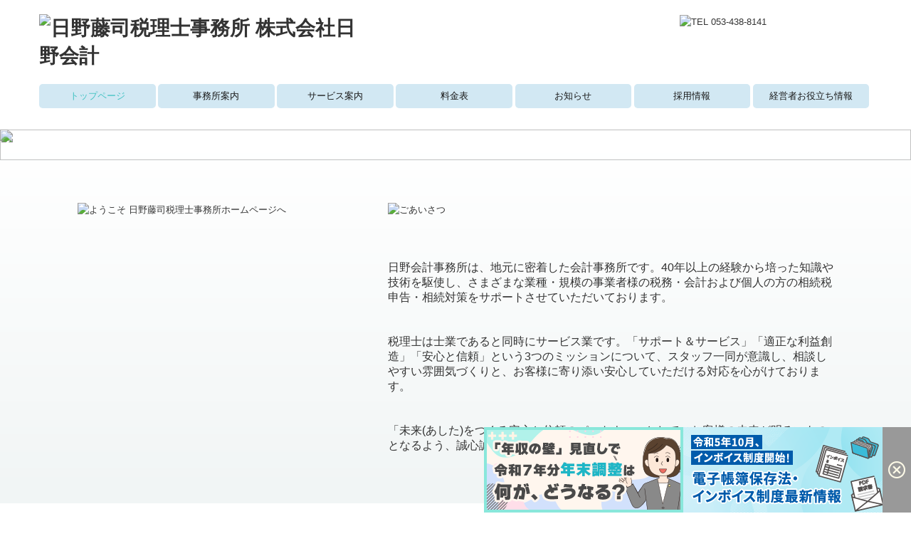

--- FILE ---
content_type: text/html; charset=utf-8
request_url: https://www.hino-gp.co.jp/
body_size: 11037
content:
<!DOCTYPE html><!--[if lt IE 7]>      <html class="no-js lt-ie10 lt-ie9 lt-ie8 lt-ie7"> <![endif]--><!--[if IE 7]>         <html class="no-js lt-ie10 lt-ie9 lt-ie8"> <![endif]--><!--[if IE 8]>         <html class="no-js lt-ie10 lt-ie9"> <![endif]--><!--[if IE 9]>         <html class="no-js lt-ie10"> <![endif]--><!--[if(gt IE 9)|!(IE)]><!--><html class="no-js" lang="ja"><!--<![endif]--><head>
<link href="https://fonts.googleapis.com/css?family=Material+Icons|Material+Icons+Outlined|Material+Icons+Two+Tone|Material+Icons+Round|Material+Icons+Sharp" rel="stylesheet">
<style>

    .default-font-Gothic {
      font-family: メイリオ, Meiryo, ヒラギノ角ゴ Pro W3, Hiragino Kaku Gothic Pro, Osaka, ＭＳ Ｐゴシック, sans-serif;
    }
    .slider-wrapper.default-font-Gothic .nivo-caption {
      font-family: メイリオ, Meiryo, ヒラギノ角ゴ Pro W3, Hiragino Kaku Gothic Pro, Osaka, ＭＳ Ｐゴシック, sans-serif;
    }
  

    .default-font-MingDynastyBody {
      font-family: ヒラギノ明朝 Pro W6, Hiragino Mincho Pro, HGS明朝E, ＭＳ Ｐ明朝, serif;
    }
    .slider-wrapper.default-font-MingDynastyBody .nivo-caption {
      font-family: ヒラギノ明朝 Pro W6, Hiragino Mincho Pro, HGS明朝E, ＭＳ Ｐ明朝, serif;
    }
  

    .default-font-RoundLetters {
      font-family: Lucida Grande, segoe UI, ヒラギノ丸ゴ ProN W4, Hiragino Maru Gothic Pro, HG丸ゴシックM-PRO, HGMaruGothicMPRO, メイリオ, Meiryo, Verdana, Arial, sans-serif;
    }
    .slider-wrapper.default-font-RoundLetters .nivo-caption {
      font-family: Lucida Grande, segoe UI, ヒラギノ丸ゴ ProN W4, Hiragino Maru Gothic Pro, HG丸ゴシックM-PRO, HGMaruGothicMPRO, メイリオ, Meiryo, Verdana, Arial, sans-serif;
    }
  

    .default-font-SemiCursiveScript {
      font-family: HG行書体, HGP行書体, cursive;
    }
    .slider-wrapper.default-font-SemiCursiveScript .nivo-caption {
      font-family: HG行書体, HGP行書体, cursive;
    }
  

    .default-font-SansSerif {
      font-family: Helvetica Neue, Helvetica, Arial, sans-serif;
    }
    .slider-wrapper.default-font-SansSerif .nivo-caption {
      font-family: Helvetica Neue, Helvetica, Arial, sans-serif;
    }
  

    .default-font-Serif {
      font-family: Times New Roman, Times, serif;
    }
    .slider-wrapper.default-font-Serif .nivo-caption {
      font-family: Times New Roman, Times, serif;
    }
  

    .default-font-Monospace {
      font-family: Courier, monospace;
    }
    .slider-wrapper.default-font-Monospace .nivo-caption {
      font-family: Courier, monospace;
    }
  

    .default-font-Cursive {
      font-family: Zapf Chancery, cursive;
    }
    .slider-wrapper.default-font-Cursive .nivo-caption {
      font-family: Zapf Chancery, cursive;
    }
  
</style>


  <meta charset="utf-8">
  <meta http-equiv="X-UA-Compatible" content="IE=edge,chrome=1">
      

      <link rel='shortcut icon' href='/library/5714af439d93bb341e442297/favicon/571710c25a982b6526002522/favicon_1681457429634.ico'>
                          	<link rel='apple-touch-icon' href='/library/5714af439d93bb341e442297/favicon/571710c25a982b6526002522/webclip_1681457429634.png'>

  <title>静岡県浜松市中央区の税理士｜日野藤司税理士事務所</title>
  <meta name="description" content="静岡県浜松市中央区の税理士事務所【日野藤司税理士事務所】【株式会社日野会計】のホームぺージです。会計、税務、相続、申告に関するご相談はお気軽に。無料相談室を常時開設しており相談しやすい会計事務所です。">
  <meta name="keywords" content="税理士,浜松,会計,申告,相続">
  <meta name="viewport" content="width=device-width">
  <link id="base-css" rel="stylesheet" href="/design/css/base.css?v=4.3.13">
  
  <link id="common-css" rel="stylesheet" href="/design/css/common.css?v=4.3.13">
  <link id="layout-css" rel="stylesheet" href="/design/layoutB-max-sp/css/layout.css?v=4.3.13">
  <link id='global-navi-G003' rel='stylesheet' href='/design/css/global-navi/global-navi-G003.css'/><link id='footer-033' rel='stylesheet' href='/design/css/footer/footer-033.css'/><link id='heading-D006' rel='stylesheet' href='/design/css/heading/heading-D006.css'/><link id='heading-A006' rel='stylesheet' href='/design/css/heading/heading-A006.css'/><link id='heading-C011' rel='stylesheet' href='/design/css/heading/heading-C011.css'/>
<link rel='stylesheet' id='site-width-wide-css' href='/design/css/site-width-wide.css'>
<style id='cms-bg-style' type='text/css'>
div.bg-color {background-color: #ffffff;}
</style>
<style id='cms-bg-mainvisual-style' type='text/css'>
.mvbg-color {background-color: #f1f5f5;}
</style>
<style id='cms-other-style' type='text/css'>
footer {
                      background-color: rgba(241,245,245, 1); padding: 20px 1% 10px;
}
</style>
<style id='cms-color-style' type='text/css'>
div.outer { color: #333333; }
div.outer a { color: #1c92cf; }
div.outer a:hover { color: #79b38d; }
[data-module-type*=editable] table th { background-color: #f1f5f5; color: #333333; }
[data-module-type*=editable] table td { background-color: #ffffff; color: #333333; }
[data-module-type*=editable] .table-bordered th,
                        [data-module-type*=editable] .table-bordered td { border: 1px solid #dddddd; }
                        [data-module-type*=editable] .table-bordered tbody:first-child tr:first-child th,
                        [data-module-type*=editable] .table-bordered tbody:first-child tr:first-child td { border-top: 1px solid #dddddd; }
                        [data-module-type*=editable] .table-underline th,
                        [data-module-type*=editable] .table-underline td { border-bottom: 1px solid #dddddd; }
[data-module-type*=editable] hr { border-top: 1px solid #dddddd; }
[data-module-type*=calendar] table th { color: #ffffff; }[data-module-type*=calendar] table th { background-color: #5E5E5E; }[data-module-type*=calendar] table td:not(:has(.holiday)) { color: #333333; }[data-module-type*=calendar] .calendar-table tbody tr.cl-day-status td .cl-day.holiday { color: #FE3E44; }[data-module-type*=calendar] .calendar-table tbody tr.cl-day-status td .cl-day.sunday { color: #FE3E44; }[data-module-type*=calendar] table.calendar-table thead tr.day-of-week th { border-bottom-color: #cccccc; }[data-module-type*=calendar] table.calendar-table tbody tr.cl-day-status td { border-color: #cccccc; }[data-module-type*=calendar] .ex-column { color: #333333; }[data-module-type*=calendar] .ex-column { background-color: #ffffff; }div#g-translate-wrap { background-color: #ffffff; }
div#g-translate-title { color: #333333; }
ol#breadcrumb li { color: #333333; }
ol#breadcrumb li a { color: #0088cc; }
ol#breadcrumb li a:hover { color: #005580; }
</style>
<style id='cms-header-footer-style' type='text/css'>
header div#header-logo a { color: #333333;}
header div#header-logo a:hover { color: #333333;}
header div.area-text-h1 { color: #333333;}
footer [data-module-type=footer-logo] a { color: #333333;}
footer [data-module-type=footer-logo] a:hover { color: #333333;}
footer ul#footer-link-list li a, footer #footer-privacy-link a { color: #666666;}
footer ul#footer-link-list li a:hover, footer #footer-privacy-link a:hover { color: #1c92cf;}
footer address#footer-copyright { color: #333333; text-align: right;}
</style>

<link id="print-css" rel="stylesheet" href="/design/css/print.css?v=4.3.13" media="print">
  <script id="base-js" src="/design/js/base.js?v=4.3.13"></script>



      <script type='text/javascript'>
        var T2P_siteKey = 'hinokaikei';
        var T2P_pagePath = 'index';
        var _snaq = _snaq || [];
        var hostname = location.host
        _snaq.push(['setCollectorUrl', hostname + '/tracker']);
        _snaq.push(['setAppId', 'hinokaikei:index']);
        _snaq.push(['setCookieDomain', '']);
        _snaq.push(['trackPageView']);

        (function() {
          var sp = document.createElement('script'); sp.type = 'text/javascript'; sp.async = true; sp.defer = true;
          sp.src = '/common/sp.js';
          var s = document.getElementsByTagName('script')[0]; s.parentNode.insertBefore(sp, s);
        })();
        </script>
  


</head>
<body data-font="timezone" data-timezone="ja">

  
<div id='bg-color-pat' class='bg-color  '></div>





<div id="outer" class="outer">
    <div id="wrapper" class="wrapper">
      <div id="container" class="layout-max-mainvisual container-size-wide">
        <div class="container">
          <div class="header-wrap">
            <header >
              <!--▼スマートフォン用メニュー-->
              <div class="visible-phone">
                <div class="navbar">
                  <!-- ▼ボタン -->
                  <a class="btn btn-navbar " data-toggle="collapse" data-target=".nav-collapse"><img src="/design/images/common/btn-sp-menu.png" alt="MENU"></a>
                  <!-- ▲ボタン -->
                  <div class="container">
                    <div class="nav-collapse collapse">
                      <nav class="global-nav-side-G003-aqua">
                        <ul id="global-nav-s"><li class="active"><a href="https://www.hino-gp.co.jp/index">トップページ</a></li>
<li><a href="https://www.hino-gp.co.jp/office-index">事務所案内</a><ul class="local-nav">
<li><a href="https://www.hino-gp.co.jp/greetings">代表挨拶</a></li>
<li><a href="https://www.hino-gp.co.jp/office">事務所概要</a></li>
<li><a href="https://www.hino-gp.co.jp/mission">ミッションとバリュー</a></li>
<li><a href="https://www.hino-gp.co.jp/staff">スタッフ紹介</a></li>
<li><a href="https://www.hino-gp.co.jp/link">リンク集</a></li>
<li><a href="https://www.hino-gp.co.jp/privacy-policy">個人情報保護方針</a></li>
</ul>
</li>
<li><a href="https://www.hino-gp.co.jp/service">サービス案内</a></li>
<li><a href="https://www.hino-gp.co.jp/price">料金表</a></li>
<li><a href="https://www.hino-gp.co.jp/tkc-info">お知らせ</a></li>
<li><a href="https://www.hino-gp.co.jp/recruit">採用情報</a><ul class="local-nav">
<li><a href="https://www.hino-gp.co.jp/tkc-joboffer">募集要項</a></li>
</ul>
</li>
<li><a href="https://www.hino-gp.co.jp/tkc-menu2-003">経営者お役立ち情報</a></li>
</ul>
                      </nav>
                    </div>
                  </div>
                </div>
              </div>
              <!--▲スマートフォン用メニュー-->
              <div class="row-fluid">
                <div class="area-text-h1 text-h1-upper" data-role="content-h1-upper"><div class="text-align-h1"></div></div>
                <div class="header-inner clearfix" data-role="header"><div class=" span5" data-module-type="cell"><div class="header-inner-content" data-module-type="header-logo"><div id="header-logo" class="site-name logo-left" data-align="left" data-param="日野藤司税理士事務所 株式会社日野会計"><h1><a href="https://www.hino-gp.co.jp/"><img src="/library/5714af439d93bb341e442297/643902e1003568943b25d00e.png" alt="日野藤司税理士事務所 株式会社日野会計" class=""></a></h1></div></div></div><div class=" span4" data-module-type="cell"></div><div class=" span3" data-module-type="cell"><div class="header-inner-content" data-module-type="image-editable">
  <div data-layout="1">
    <div>
      <span class="tel-link" href="tel:0534388141" data-tel="0534388141"><img src="/library/5714af439d93bb341e442297/64505772a8b8b31d4370656e.png" class="" title="TEL 053-438-8141" alt="TEL 053-438-8141" unselectable="on" oncontextmenu="return false;" ondragstart="return false;" onselectstart="return false;"></span>
    </div>
  </div>
</div></div></div>
                <div class="area-text-h1 text-h1-bottom" data-role="content-h1-bottom"><div class="text-align-h1"></div></div>
              </div>
            </header>
          </div>
          <div class="row global-nav-upper-wrap">
            <div class="span12">
              <nav class="hidden-phone global-nav-upper-G003-aqua global-nav-upper-item7">
                <ul id="global-nav" class="global-nav-upper "><li class='active'><a href='https://www.hino-gp.co.jp/index'>トップページ</a></li>
<li><a href='https://www.hino-gp.co.jp/office-index'>事務所案内</a><ul class='local-nav'>
<li><a href='https://www.hino-gp.co.jp/greetings'>代表挨拶</a></li>
<li><a href='https://www.hino-gp.co.jp/office'>事務所概要</a></li>
<li><a href='https://www.hino-gp.co.jp/mission'>ミッションとバリュー</a></li>
<li><a href='https://www.hino-gp.co.jp/staff'>スタッフ紹介</a></li>
<li><a href='https://www.hino-gp.co.jp/link'>リンク集</a></li>
<li><a href='https://www.hino-gp.co.jp/privacy-policy'>個人情報保護方針</a></li>
</ul>
</li>
<li><a href='https://www.hino-gp.co.jp/service'>サービス案内</a></li>
<li><a href='https://www.hino-gp.co.jp/price'>料金表</a></li>
<li><a href='https://www.hino-gp.co.jp/tkc-info'>お知らせ</a></li>
<li><a href='https://www.hino-gp.co.jp/recruit'>採用情報</a><ul class='local-nav'>
<li><a href='https://www.hino-gp.co.jp/tkc-joboffer'>募集要項</a></li>
</ul>
</li>
<li><a href='https://www.hino-gp.co.jp/tkc-menu2-003'>経営者お役立ち情報</a></li>
</ul>
              </nav>
            </div>
          </div>
          <!-- パンくずリストここから -->
          <div class="row breadcrumb-wrap">
            <div class="span12">
              
            </div>
          </div>
          <!-- パンくずリストここまで -->
          <div class="row socialbar-upper-wrap">
            <div class="span12">
              <div id='socialbar' class='off' style='display:none;'><ul id='snsbar'><li class='fb-btn'>
    <div class="fb-like" data-href="https://www.hino-gp.co.jp/index" data-width="50" data-layout="button_count" data-show-faces="false" data-send="false"></div>
  </li><li class='tw-btn'>
    <a href="https://twitter.com/share" class="twitter-share-button" data-lang="ja" data-count="none" data-url="https://www.hino-gp.co.jp/index">ツイート</a>
  </li></ul>
    <!-- twitter -->
    <script>!function(d,s,id){var js,fjs=d.getElementsByTagName(s)[0],p=/^http:/.test(d.location)?'http':'https';if(!d.getElementById(id)){js=d.createElement(s);js.id=id;js.src=p+'://platform.twitter.com/widgets.js';fjs.parentNode.insertBefore(js,fjs);}}(document, 'script', 'twitter-wjs');</script>

    <!-- facebook -->
    <script>
      var FbResource = {
        fbAppId:"450106218517457",
        fbVersion:"v23.0",
        FBinit:function(){
          FB.init({
            appId:FbResource.fbAppId,
            xfbml:true,
            version:FbResource.fbVersion
          })
        }
      };
      (function(d, s, id) {
        var version = FbResource.fbVersion;
        var appId = FbResource.fbAppId;
        var js, fjs = d.getElementsByTagName(s)[0];
        if (d.getElementById(id)) return;
        js = d.createElement(s); js.id = id;
        js.src = "//connect.facebook.net/ja_JP/sdk.js#xfbml=1&appId="+appId+"&version="+version;
        fjs.parentNode.insertBefore(js, fjs);
      }(document, 'script', 'facebook-jssdk'));
    </script>

    <style>
      ul#snsbar {
        list-style: none;
        margin: 0;
        padding: 0;
      }
      ul#snsbar:after {
        content: " ";
        display: block;
        clear: both;
      }
      ul#snsbar li {
        float: left;
        margin: 0;
        padding: 0;
        margin-right: 10px;
        height: 30px;
      }
      ul#snsbar .pluginCountButton {
        display: none;
      }
      ul#snsbar iframe.twitter-share-button {
        visibility: visible !important;
        position: static !important;
        height: 20px !important;
      }
    </style>
  </div>
            </div>
          </div>
        </div>
        <div class="container-fluid">
          <div class="row">
            <div class="span12">
              <div data-role="main-visual" class="wrap-mvbg mvbg-color mvbg-pat mvbg-pat-E006">


<div class="row" data-module-type="container"><div class=" span12" data-module-type="cell"><div data-module-type="slider">
  <div class="slider-wrapper theme-a arrows-white shadow-off" id="ctrl" data-type="a" data-number="4" data-ctrlbtn="off" data-shadow="2" data-ctrlbtnlr="1" data-speed="normal" data-autoplay="on">
    <div id="slider-1690395156015" class="nivoSlider"><img class="slide" style="width: 1897px; visibility: hidden; display: inline;" alt="日野藤司税理士事務所 株式会社日野会計" src="/library/5714af439d93bb341e442297/64c2259b02513f03463b93f7.jpg" data-thumb="/library/5714af439d93bb341e442297/64c2259b02513f03463b93f7.jpg" title=""><img src="/library/5714af439d93bb341e442297/64c225a402513f03463b93f9.jpg" data-thumb="/library/5714af439d93bb341e442297/64c225a402513f03463b93f9.jpg" class="slide" title="" alt="日野藤司税理士事務所 株式会社日野会計" style="width: 1897px; visibility: hidden; display: inline;"><img src="/library/5714af439d93bb341e442297/64c225aad4e79ecd30ff3e07.jpg" data-thumb="/library/5714af439d93bb341e442297/64c225aad4e79ecd30ff3e07.jpg" class="slide" title="" alt="日野藤司税理士事務所 株式会社日野会計" style="width: 1897px; visibility: hidden; display: inline;"></div>
  </div>
</div><div data-module-type="html-editable">
  <div class="tag"><p class=""><br></p></div>
</div></div></div><div class="row" data-module-type="container"><div class=" span1" data-module-type="cell"></div><div class=" span4" data-module-type="cell"><div data-module-type="image-editable">
  <div data-layout="1">
    <div>
      <img src="/library/5714af439d93bb341e442297/64a26c8cb7233da76b277519.jpg" class="" alt="ようこそ 日野藤司税理士事務所ホームページへ" unselectable="on" oncontextmenu="return false;" ondragstart="return false;" onselectstart="return false;">
    </div>
  </div>
</div></div><div class=" span6" data-module-type="cell"><div data-module-type="pwithimg-editable">
  <div data-layout="l1">
    <div>
      <img src="/library/5714af439d93bb341e442297/6438aad5e4fd1c813beaccab.png" unselectable="on" oncontextmenu="return false;" ondragstart="return false;" onselectstart="return false;" class="" alt="ごあいさつ">
      <div>
        <p><br></p>
      </div>
    </div>
  </div>
</div><div data-module-type="paragraph-editable">
  <div data-layout="1">
    <div>
      <p><font size="3"><br></font></p><p><font size="3">日野会計事務所は、地元に密着した会計事務所です。40年以上の経験から培った知識や技術を駆使し、さまざまな業種・規模の事業者様の税務・会計および個人の方の相続税申告・相続対策をサポートさせていただいております。</font></p><p><font size="3"><br></font></p><p><font size="3">税理士は士業であると同時にサービス業です。「サポート＆サービス」「適正な利益創造」「安心と信頼」という3つのミッションについて、スタッフ一同が意識し、相談しやすい雰囲気づくりと、お客様に寄り添い安心していただける対応を心がけております。</font></p><p><font size="3"><br></font></p><p><font size="3">「未来(あした)をつくる安心と信頼のパートナー」として、お客様の未来が明るいものとなるよう、誠心誠意お手伝いさせていただきます。</font></p>
    </div>
  </div>
</div></div><div class=" span1" data-module-type="cell"></div></div><div class="row" data-module-type="container"><div class=" span12" data-module-type="cell"><div data-module-type="html-editable">
  <div class="tag"><p class=""><br></p></div>
</div></div></div></div>
            </div>
          </div>
        </div>
        <div class="container">
          <div class="row">
            <div class="span12">
              <div data-role="contents"><div class="row" data-module-type="container"><div class=" span1" data-module-type="cell"></div><div class=" span10" data-module-type="cell"><div data-module-type="html-editable">
  <div class="tag"><p><br></p></div>
</div><div data-module-type="image-editable">
  <div data-layout="3m0">
    <div>
      <img src="/library/5714af439d93bb341e442297/6438ab48a692cbd711ce3b11.gif" unselectable="on" oncontextmenu="return false;" ondragstart="return false;" onselectstart="return false;" class="">
    </div>
    <div>
      <img src="/library/5714af439d93bb341e442297/6438aae58e8a4f9336193414.png" class="" alt="サービス案内" unselectable="on" oncontextmenu="return false;" ondragstart="return false;" onselectstart="return false;">
    </div>
    <div>
      <img src="/library/5714af439d93bb341e442297/6438ab48a692cbd711ce3b11.gif" unselectable="on" oncontextmenu="return false;" ondragstart="return false;" onselectstart="return false;" class="">
    </div>
  </div>
</div></div><div class=" span1" data-module-type="cell"></div></div><div class="row" data-module-type="container"><div class=" span12" data-module-type="cell"><div data-module-type="image-editable">
  <div data-layout="3">
    <div>
      <a ondragstart="return false;" data-page-id="642cc45bc8b346d70c612c70" data-page-path="service" data-heading-id="ttl-tax" data-part="page" href="https://www.hino-gp.co.jp/service#ttl-tax"><img src="/library/5714af439d93bb341e442297/6475616e6e4cfc687ba43c73.png" class="" title="税務会計" alt="税務会計" unselectable="on" oncontextmenu="return false;" ondragstart="return false;" onselectstart="return false;"></a>
    </div>
    <div>
      <a ondragstart="return false;" data-page-id="642cc49f4aca6cc2579cbfdc" data-page-path="setsuritsu" data-heading-id="" href="https://www.hino-gp.co.jp/setsuritsu"><img src="/library/5714af439d93bb341e442297/64756176fb71f3d238dbb6f3.png" class="" title="会社設立をお考えの方へ" alt="会社設立をお考えの方へ" unselectable="on" oncontextmenu="return false;" ondragstart="return false;" onselectstart="return false;"></a>
    </div>
    <div>
      <a ondragstart="return false;" data-page-id="642cc4d54aca6cc2579cbfe0" data-page-path="souzoku" data-heading-id="" href="https://www.hino-gp.co.jp/souzoku"><img src="/library/5714af439d93bb341e442297/6475617ee4c8008a2e525868.png" class="" title="相続が発生した方へ" alt="相続が発生した方へ" unselectable="on" oncontextmenu="return false;" ondragstart="return false;" onselectstart="return false;"></a>
    </div>
  </div>
</div></div></div><div class="row" data-module-type="container"><div class=" span12" data-module-type="cell"><div data-module-type="html-editable">
  <div class="tag"><p class=""><br></p><p class=""><br></p></div>
</div></div></div><div class="row" data-module-type="container"><div class=" span1" data-module-type="cell"></div><div class=" span10" data-module-type="cell"><div data-module-type="image-editable">
  <div data-layout="3m0">
    <div>
      <img src="/library/5714af439d93bb341e442297/6438ab48a692cbd711ce3b11.gif" unselectable="on" oncontextmenu="return false;" ondragstart="return false;" onselectstart="return false;" class="">
    </div>
    <div>
      <img src="/library/5714af439d93bb341e442297/6438aaffa692cbd711ce3aff.png" class="" alt="お知らせ" unselectable="on" oncontextmenu="return false;" ondragstart="return false;" onselectstart="return false;">
    </div>
    <div>
      <img src="/library/5714af439d93bb341e442297/6438ab48a692cbd711ce3b11.gif" unselectable="on" oncontextmenu="return false;" ondragstart="return false;" onselectstart="return false;" class="">
    </div>
  </div>
</div><div data-module-type="paragraph-editable">
  <div data-layout="1" data-aos="fade-right" data-aos-duration="750" class="">
    <div>
      <p><font size="3"><b><font face="Lucida Grande, segoe UI, ヒラギノ丸ゴ ProN W4, Hiragino Maru Gothic Pro, HG丸ゴシックM-PRO, HGMaruGothicMPRO, メイリオ, Meiryo, Verdana, Arial, sans-serif">
      2026</font></b><font face="Lucida Grande, segoe UI, ヒラギノ丸ゴ ProN W4, Hiragino Maru Gothic Pro, HG丸ゴシックM-PRO, HGMaruGothicMPRO, メイリオ, Meiryo, Verdana, Arial, sans-serif"><b>.01.05　新年のご挨拶</b></font><b><br></b></font></p><p><font size="3">新年明けましておめでとうございます。</font></p><hr id="null">
    </div>
  </div>
</div><div data-module-type="paragraph-editable">
  <div data-layout="1" data-aos-duration="750" class="">
    <div>
      <p><b style="font-size: medium;"><font face="Lucida Grande, segoe UI, ヒラギノ丸ゴ ProN W4, Hiragino Maru Gothic Pro, HG丸ゴシックM-PRO, HGMaruGothicMPRO, メイリオ, Meiryo, Verdana, Arial, sans-serif">
      2025</font></b><b style=""><font size="3" style="font-family: &quot;Lucida Grande&quot;, &quot;segoe UI&quot;, &quot;ヒラギノ丸ゴ ProN W4&quot;, &quot;Hiragino Maru Gothic Pro&quot;, HG丸ゴシックM-PRO, HGMaruGothicMPRO, メイリオ, Meiryo, Verdana, Arial, sans-serif;">.12</font><font size="3" style="font-family: &quot;Lucida Grande&quot;, &quot;segoe UI&quot;, &quot;ヒラギノ丸ゴ ProN W4&quot;, &quot;Hiragino Maru Gothic Pro&quot;, HG丸ゴシックM-PRO, HGMaruGothicMPRO, メイリオ, Meiryo, Verdana, Arial, sans-serif;">.29　冬期休暇のお知らせ</font></b><b style="font-size: medium;"><br></b></p><p><font size="3">12月30日(火)~1月4日(日)の期間お休みを頂きます。</font></p><hr id="null">
    </div>
  </div>
</div><div data-module-type="paragraph-editable">
  <div data-layout="1" data-aos-duration="750" class="">
    <div>
      <p><b style="font-size: medium;"><font face="Lucida Grande, segoe UI, ヒラギノ丸ゴ ProN W4, Hiragino Maru Gothic Pro, HG丸ゴシックM-PRO, HGMaruGothicMPRO, メイリオ, Meiryo, Verdana, Arial, sans-serif">
      2025</font></b><b style=""><font size="3" style="font-family: &quot;Lucida Grande&quot;, &quot;segoe UI&quot;, &quot;ヒラギノ丸ゴ ProN W4&quot;, &quot;Hiragino Maru Gothic Pro&quot;, HG丸ゴシックM-PRO, HGMaruGothicMPRO, メイリオ, Meiryo, Verdana, Arial, sans-serif;">.12</font></b><b><font size="3" style="font-family: &quot;Lucida Grande&quot;, &quot;segoe UI&quot;, &quot;ヒラギノ丸ゴ ProN W4&quot;, &quot;Hiragino Maru Gothic Pro&quot;, HG丸ゴシックM-PRO, HGMaruGothicMPRO, メイリオ, Meiryo, Verdana, Arial, sans-serif;">.10　社内ランチ会</font></b></p><p><font size="3">月に一度のランチ会を実施しました！</font></p><hr id="null">
    </div>
  </div>
</div><div data-module-type="paragraph-editable">
  <div data-layout="1" data-aos-duration="750" class="">
    <div>
      <p><b style="font-size: medium;"><font face="Lucida Grande, segoe UI, ヒラギノ丸ゴ ProN W4, Hiragino Maru Gothic Pro, HG丸ゴシックM-PRO, HGMaruGothicMPRO, メイリオ, Meiryo, Verdana, Arial, sans-serif">
      2025</font></b><b style=""><font size="3" style="font-family: &quot;Lucida Grande&quot;, &quot;segoe UI&quot;, &quot;ヒラギノ丸ゴ ProN W4&quot;, &quot;Hiragino Maru Gothic Pro&quot;, HG丸ゴシックM-PRO, HGMaruGothicMPRO, メイリオ, Meiryo, Verdana, Arial, sans-serif;">.11</font></b><b><font size="3" style="font-family: &quot;Lucida Grande&quot;, &quot;segoe UI&quot;, &quot;ヒラギノ丸ゴ ProN W4&quot;, &quot;Hiragino Maru Gothic Pro&quot;, HG丸ゴシックM-PRO, HGMaruGothicMPRO, メイリオ, Meiryo, Verdana, Arial, sans-serif;">.12　社内ランチ会</font></b></p><p><font size="3">月に一度のランチ会を実施しました！</font></p><hr id="null">
    </div>
  </div>
</div><div data-module-type="paragraph-editable">
  <div data-layout="1" data-aos-duration="750" class="">
    <div>
      <p><b style="font-size: medium;"><font face="Lucida Grande, segoe UI, ヒラギノ丸ゴ ProN W4, Hiragino Maru Gothic Pro, HG丸ゴシックM-PRO, HGMaruGothicMPRO, メイリオ, Meiryo, Verdana, Arial, sans-serif">
      2025</font></b><b style=""><font size="3" style="font-family: &quot;Lucida Grande&quot;, &quot;segoe UI&quot;, &quot;ヒラギノ丸ゴ ProN W4&quot;, &quot;Hiragino Maru Gothic Pro&quot;, HG丸ゴシックM-PRO, HGMaruGothicMPRO, メイリオ, Meiryo, Verdana, Arial, sans-serif;">.11.10</font></b><b><font size="3" style="font-family: &quot;Lucida Grande&quot;, &quot;segoe UI&quot;, &quot;ヒラギノ丸ゴ ProN W4&quot;, &quot;Hiragino Maru Gothic Pro&quot;, HG丸ゴシックM-PRO, HGMaruGothicMPRO, メイリオ, Meiryo, Verdana, Arial, sans-serif;">　年末調整のご準備について</font></b></p><p><span style="font-size: 16px;">お客様へ年末調整のご準備についてご案内いたします！</span></p><hr id="null">
    </div>
  </div>
</div><div data-module-type="paragraph-editable">
  <div data-layout="1" data-aos-duration="750" class="">
    <div>
      <p><b style="font-size: medium;"><font face="Lucida Grande, segoe UI, ヒラギノ丸ゴ ProN W4, Hiragino Maru Gothic Pro, HG丸ゴシックM-PRO, HGMaruGothicMPRO, メイリオ, Meiryo, Verdana, Arial, sans-serif">
      2025</font></b><b style=""><font size="3" style="font-family: &quot;Lucida Grande&quot;, &quot;segoe UI&quot;, &quot;ヒラギノ丸ゴ ProN W4&quot;, &quot;Hiragino Maru Gothic Pro&quot;, HG丸ゴシックM-PRO, HGMaruGothicMPRO, メイリオ, Meiryo, Verdana, Arial, sans-serif;">.10月某日</font></b><b><font size="3" style="font-family: &quot;Lucida Grande&quot;, &quot;segoe UI&quot;, &quot;ヒラギノ丸ゴ ProN W4&quot;, &quot;Hiragino Maru Gothic Pro&quot;, HG丸ゴシックM-PRO, HGMaruGothicMPRO, メイリオ, Meiryo, Verdana, Arial, sans-serif;">　「巡回監査率」90%以上達成証</font></b></p><p><font size="3">表彰いただきました！</font></p><hr id="null">
    </div>
  </div>
</div><div data-module-type="paragraph-editable">
  <div data-layout="1" data-aos-duration="750" class="">
    <div>
      <p><font size="3"><b><font face="Lucida Grande, segoe UI, ヒラギノ丸ゴ ProN W4, Hiragino Maru Gothic Pro, HG丸ゴシックM-PRO, HGMaruGothicMPRO, メイリオ, Meiryo, Verdana, Arial, sans-serif">
      2024</font></b><font face="Lucida Grande, segoe UI, ヒラギノ丸ゴ ProN W4, Hiragino Maru Gothic Pro, HG丸ゴシックM-PRO, HGMaruGothicMPRO, メイリオ, Meiryo, Verdana, Arial, sans-serif"><b>.10.24　正面玄関のワックス施工</b></font><b><br></b></font></p><p><font size="3">共同 様に正面玄関の床の洗浄とワックス掛けを行っていただきました！</font></p><hr id="null">
    </div>
  </div>
</div><div data-module-type="paragraph-editable">
  <div data-layout="1" data-aos-duration="750" class="">
    <div>
      <p><font size="3"><b><font face="Lucida Grande, segoe UI, ヒラギノ丸ゴ ProN W4, Hiragino Maru Gothic Pro, HG丸ゴシックM-PRO, HGMaruGothicMPRO, メイリオ, Meiryo, Verdana, Arial, sans-serif">
      2025</font></b><font face="Lucida Grande, segoe UI, ヒラギノ丸ゴ ProN W4, Hiragino Maru Gothic Pro, HG丸ゴシックM-PRO, HGMaruGothicMPRO, メイリオ, Meiryo, Verdana, Arial, sans-serif"><b>.10.22　社内大掃除の実施</b></font><b><br></b></font></p><p><font size="3">年に一度の大掃除を行いました！</font><br></p><hr id="null">
    </div>
  </div>
</div><div data-module-type="paragraph-editable">
  <div data-layout="1" data-aos-duration="750" class="">
    <div>
      <p><b style="font-size: medium;"><font face="Lucida Grande, segoe UI, ヒラギノ丸ゴ ProN W4, Hiragino Maru Gothic Pro, HG丸ゴシックM-PRO, HGMaruGothicMPRO, メイリオ, Meiryo, Verdana, Arial, sans-serif">
      2025</font></b><b style=""><font size="3" style="font-family: &quot;Lucida Grande&quot;, &quot;segoe UI&quot;, &quot;ヒラギノ丸ゴ ProN W4&quot;, &quot;Hiragino Maru Gothic Pro&quot;, HG丸ゴシックM-PRO, HGMaruGothicMPRO, メイリオ, Meiryo, Verdana, Arial, sans-serif;">.10</font></b><b><font size="3" style="font-family: &quot;Lucida Grande&quot;, &quot;segoe UI&quot;, &quot;ヒラギノ丸ゴ ProN W4&quot;, &quot;Hiragino Maru Gothic Pro&quot;, HG丸ゴシックM-PRO, HGMaruGothicMPRO, メイリオ, Meiryo, Verdana, Arial, sans-serif;">.08　社内ランチ会</font></b></p><p><font size="3">月に一度のランチ会を実施しました！</font></p><hr id="null">
    </div>
  </div>
</div><div data-module-type="paragraph-editable">
  <div data-layout="1" data-aos-duration="750" class="">
    <div>
      <p><b style="font-size: medium;"><font face="Lucida Grande, segoe UI, ヒラギノ丸ゴ ProN W4, Hiragino Maru Gothic Pro, HG丸ゴシックM-PRO, HGMaruGothicMPRO, メイリオ, Meiryo, Verdana, Arial, sans-serif">
      2025</font></b><b style=""><font size="3" style="font-family: &quot;Lucida Grande&quot;, &quot;segoe UI&quot;, &quot;ヒラギノ丸ゴ ProN W4&quot;, &quot;Hiragino Maru Gothic Pro&quot;, HG丸ゴシックM-PRO, HGMaruGothicMPRO, メイリオ, Meiryo, Verdana, Arial, sans-serif;">.09某日</font></b><b><font size="3" style="font-family: &quot;Lucida Grande&quot;, &quot;segoe UI&quot;, &quot;ヒラギノ丸ゴ ProN W4&quot;, &quot;Hiragino Maru Gothic Pro&quot;, HG丸ゴシックM-PRO, HGMaruGothicMPRO, メイリオ, Meiryo, Verdana, Arial, sans-serif;">　自宅の外壁塗装</font></b></p><p><span style="font-size: 16px;">柳本塗装様に外壁塗装をしていただきました！</span></p><hr id="null">
    </div>
  </div>
</div><div data-module-type="paragraph-editable">
  <div data-layout="1" data-aos-duration="750" class="">
    <div>
      <p><b style="font-size: medium;"><font face="Lucida Grande, segoe UI, ヒラギノ丸ゴ ProN W4, Hiragino Maru Gothic Pro, HG丸ゴシックM-PRO, HGMaruGothicMPRO, メイリオ, Meiryo, Verdana, Arial, sans-serif">
      2025</font></b><b style=""><font size="3" style="font-family: &quot;Lucida Grande&quot;, &quot;segoe UI&quot;, &quot;ヒラギノ丸ゴ ProN W4&quot;, &quot;Hiragino Maru Gothic Pro&quot;, HG丸ゴシックM-PRO, HGMaruGothicMPRO, メイリオ, Meiryo, Verdana, Arial, sans-serif;">.09</font></b><b><font size="3" style="font-family: &quot;Lucida Grande&quot;, &quot;segoe UI&quot;, &quot;ヒラギノ丸ゴ ProN W4&quot;, &quot;Hiragino Maru Gothic Pro&quot;, HG丸ゴシックM-PRO, HGMaruGothicMPRO, メイリオ, Meiryo, Verdana, Arial, sans-serif;">.17　社内ランチ会</font></b></p><p><font size="3">月に一度のランチ会を実施しました！</font></p><hr id="null">
    </div>
  </div>
</div><div data-module-type="paragraph-editable">
  <div data-layout="1" data-aos-duration="750" class="">
    <div>
      <p><b style="font-size: medium;"><font face="Lucida Grande, segoe UI, ヒラギノ丸ゴ ProN W4, Hiragino Maru Gothic Pro, HG丸ゴシックM-PRO, HGMaruGothicMPRO, メイリオ, Meiryo, Verdana, Arial, sans-serif">
      2025</font></b><b style=""><font size="3" style="font-family: &quot;Lucida Grande&quot;, &quot;segoe UI&quot;, &quot;ヒラギノ丸ゴ ProN W4&quot;, &quot;Hiragino Maru Gothic Pro&quot;, HG丸ゴシックM-PRO, HGMaruGothicMPRO, メイリオ, Meiryo, Verdana, Arial, sans-serif;">.09</font></b><b><font size="3" style="font-family: &quot;Lucida Grande&quot;, &quot;segoe UI&quot;, &quot;ヒラギノ丸ゴ ProN W4&quot;, &quot;Hiragino Maru Gothic Pro&quot;, HG丸ゴシックM-PRO, HGMaruGothicMPRO, メイリオ, Meiryo, Verdana, Arial, sans-serif;">.08　株主総会</font></b></p><p><span style="font-size: 16px;">株主総会のご報告</span></p><hr id="null">
    </div>
  </div>
</div><div data-module-type="paragraph-editable">
  <div data-layout="1" data-aos-duration="750" class="">
    <div>
      <p><b style="font-size: medium;"><font face="Lucida Grande, segoe UI, ヒラギノ丸ゴ ProN W4, Hiragino Maru Gothic Pro, HG丸ゴシックM-PRO, HGMaruGothicMPRO, メイリオ, Meiryo, Verdana, Arial, sans-serif">
      2025</font></b><b style=""><font size="3" style="font-family: &quot;Lucida Grande&quot;, &quot;segoe UI&quot;, &quot;ヒラギノ丸ゴ ProN W4&quot;, &quot;Hiragino Maru Gothic Pro&quot;, HG丸ゴシックM-PRO, HGMaruGothicMPRO, メイリオ, Meiryo, Verdana, Arial, sans-serif;">.08</font></b><b><font size="3" style="font-family: &quot;Lucida Grande&quot;, &quot;segoe UI&quot;, &quot;ヒラギノ丸ゴ ProN W4&quot;, &quot;Hiragino Maru Gothic Pro&quot;, HG丸ゴシックM-PRO, HGMaruGothicMPRO, メイリオ, Meiryo, Verdana, Arial, sans-serif;">.06　社内ランチ会</font></b></p><p><font size="3">月に一度のランチ会を実施しました！</font></p><hr id="null">
    </div>
  </div>
</div><div data-module-type="paragraph-editable">
  <div data-layout="1" data-aos-duration="750" class="">
    <div>
      <p><b style="font-size: medium;"><font face="Lucida Grande, segoe UI, ヒラギノ丸ゴ ProN W4, Hiragino Maru Gothic Pro, HG丸ゴシックM-PRO, HGMaruGothicMPRO, メイリオ, Meiryo, Verdana, Arial, sans-serif">
      2025</font></b><b style=""><font size="3" style="font-family: &quot;Lucida Grande&quot;, &quot;segoe UI&quot;, &quot;ヒラギノ丸ゴ ProN W4&quot;, &quot;Hiragino Maru Gothic Pro&quot;, HG丸ゴシックM-PRO, HGMaruGothicMPRO, メイリオ, Meiryo, Verdana, Arial, sans-serif;">.07</font></b><b><font size="3" style="font-family: &quot;Lucida Grande&quot;, &quot;segoe UI&quot;, &quot;ヒラギノ丸ゴ ProN W4&quot;, &quot;Hiragino Maru Gothic Pro&quot;, HG丸ゴシックM-PRO, HGMaruGothicMPRO, メイリオ, Meiryo, Verdana, Arial, sans-serif;">.09　社内ランチ会</font></b></p><p><font size="3">月に一度のランチ会を実施しました！</font></p><hr id="null">
    </div>
  </div>
</div><div data-module-type="paragraph-editable">
  <div data-layout="1" data-aos-duration="750" class="">
    <div>
      <p><b style="font-size: medium;"><font face="Lucida Grande, segoe UI, ヒラギノ丸ゴ ProN W4, Hiragino Maru Gothic Pro, HG丸ゴシックM-PRO, HGMaruGothicMPRO, メイリオ, Meiryo, Verdana, Arial, sans-serif">
      2025</font></b><b style=""><font size="3" style="font-family: &quot;Lucida Grande&quot;, &quot;segoe UI&quot;, &quot;ヒラギノ丸ゴ ProN W4&quot;, &quot;Hiragino Maru Gothic Pro&quot;, HG丸ゴシックM-PRO, HGMaruGothicMPRO, メイリオ, Meiryo, Verdana, Arial, sans-serif;">.07</font></b><b><font size="3" style="font-family: &quot;Lucida Grande&quot;, &quot;segoe UI&quot;, &quot;ヒラギノ丸ゴ ProN W4&quot;, &quot;Hiragino Maru Gothic Pro&quot;, HG丸ゴシックM-PRO, HGMaruGothicMPRO, メイリオ, Meiryo, Verdana, Arial, sans-serif;">.01　新しい期に入ります</font></b></p><p><span style="font-size: 16px;">経営スローガンと集合写真を更新しました！</span></p><hr id="null">
    </div>
  </div>
</div><div data-module-type="paragraph-editable">
  <div data-layout="1" data-aos-duration="750" class="">
    <div>
      <p><b style="font-size: medium;"><font face="Lucida Grande, segoe UI, ヒラギノ丸ゴ ProN W4, Hiragino Maru Gothic Pro, HG丸ゴシックM-PRO, HGMaruGothicMPRO, メイリオ, Meiryo, Verdana, Arial, sans-serif">
      2025</font></b><b style=""><font size="3" style="font-family: &quot;Lucida Grande&quot;, &quot;segoe UI&quot;, &quot;ヒラギノ丸ゴ ProN W4&quot;, &quot;Hiragino Maru Gothic Pro&quot;, HG丸ゴシックM-PRO, HGMaruGothicMPRO, メイリオ, Meiryo, Verdana, Arial, sans-serif;">.06</font></b><b><font size="3" style="font-family: &quot;Lucida Grande&quot;, &quot;segoe UI&quot;, &quot;ヒラギノ丸ゴ ProN W4&quot;, &quot;Hiragino Maru Gothic Pro&quot;, HG丸ゴシックM-PRO, HGMaruGothicMPRO, メイリオ, Meiryo, Verdana, Arial, sans-serif;">.11　社内ランチ会</font></b></p><p><font size="3">月に一度のランチ会を実施しました！</font></p><hr id="null">
    </div>
  </div>
</div><div data-module-type="paragraph-editable">
  <div data-layout="1" data-aos-duration="750" class="">
    <div>
      <p><b style="font-size: medium;"><font face="Lucida Grande, segoe UI, ヒラギノ丸ゴ ProN W4, Hiragino Maru Gothic Pro, HG丸ゴシックM-PRO, HGMaruGothicMPRO, メイリオ, Meiryo, Verdana, Arial, sans-serif">
      2025</font></b><b style=""><font size="3" style="font-family: &quot;Lucida Grande&quot;, &quot;segoe UI&quot;, &quot;ヒラギノ丸ゴ ProN W4&quot;, &quot;Hiragino Maru Gothic Pro&quot;, HG丸ゴシックM-PRO, HGMaruGothicMPRO, メイリオ, Meiryo, Verdana, Arial, sans-serif;">.05</font></b><b><font size="3" style="font-family: &quot;Lucida Grande&quot;, &quot;segoe UI&quot;, &quot;ヒラギノ丸ゴ ProN W4&quot;, &quot;Hiragino Maru Gothic Pro&quot;, HG丸ゴシックM-PRO, HGMaruGothicMPRO, メイリオ, Meiryo, Verdana, Arial, sans-serif;">.13　社内ランチ会</font></b></p><p><font size="3">月に一度のランチ会を実施しました！</font></p><hr id="null">
    </div>
  </div>
</div><div data-module-type="paragraph-editable">
  <div data-layout="1" data-aos-duration="750" class="">
    <div>
      <p><b style="font-size: medium;"><font face="Lucida Grande, segoe UI, ヒラギノ丸ゴ ProN W4, Hiragino Maru Gothic Pro, HG丸ゴシックM-PRO, HGMaruGothicMPRO, メイリオ, Meiryo, Verdana, Arial, sans-serif">
      2025</font></b><b style=""><font size="3" style="font-family: &quot;Lucida Grande&quot;, &quot;segoe UI&quot;, &quot;ヒラギノ丸ゴ ProN W4&quot;, &quot;Hiragino Maru Gothic Pro&quot;, HG丸ゴシックM-PRO, HGMaruGothicMPRO, メイリオ, Meiryo, Verdana, Arial, sans-serif;">.04</font></b><b><font size="3" style="font-family: &quot;Lucida Grande&quot;, &quot;segoe UI&quot;, &quot;ヒラギノ丸ゴ ProN W4&quot;, &quot;Hiragino Maru Gothic Pro&quot;, HG丸ゴシックM-PRO, HGMaruGothicMPRO, メイリオ, Meiryo, Verdana, Arial, sans-serif;">.11　確定申告お疲れ様会</font></b></p><p><span style="font-size: 16px;">お疲れ様会を行いました！</span></p><hr id="null">
    </div>
  </div>
</div><div data-module-type="paragraph-editable">
  <div data-layout="1" data-aos-duration="750" class="">
    <div>
      <p><b style="font-size: medium;"><font face="Lucida Grande, segoe UI, ヒラギノ丸ゴ ProN W4, Hiragino Maru Gothic Pro, HG丸ゴシックM-PRO, HGMaruGothicMPRO, メイリオ, Meiryo, Verdana, Arial, sans-serif">
      2025</font></b><b style=""><font size="3" style="font-family: &quot;Lucida Grande&quot;, &quot;segoe UI&quot;, &quot;ヒラギノ丸ゴ ProN W4&quot;, &quot;Hiragino Maru Gothic Pro&quot;, HG丸ゴシックM-PRO, HGMaruGothicMPRO, メイリオ, Meiryo, Verdana, Arial, sans-serif;">.04</font></b><b><font size="3" style="font-family: &quot;Lucida Grande&quot;, &quot;segoe UI&quot;, &quot;ヒラギノ丸ゴ ProN W4&quot;, &quot;Hiragino Maru Gothic Pro&quot;, HG丸ゴシックM-PRO, HGMaruGothicMPRO, メイリオ, Meiryo, Verdana, Arial, sans-serif;">.01　完全防衛推進事務所</font></b></p><p><font size="3">表彰いただきました！</font></p><hr id="null">
    </div>
  </div>
</div><div data-module-type="paragraph-editable">
  <div data-layout="1" data-aos-duration="750" class="">
    <div>
      <p><b style="font-size: medium;"><font face="Lucida Grande, segoe UI, ヒラギノ丸ゴ ProN W4, Hiragino Maru Gothic Pro, HG丸ゴシックM-PRO, HGMaruGothicMPRO, メイリオ, Meiryo, Verdana, Arial, sans-serif">
      2025</font></b><b style=""><font size="3" style="font-family: &quot;Lucida Grande&quot;, &quot;segoe UI&quot;, &quot;ヒラギノ丸ゴ ProN W4&quot;, &quot;Hiragino Maru Gothic Pro&quot;, HG丸ゴシックM-PRO, HGMaruGothicMPRO, メイリオ, Meiryo, Verdana, Arial, sans-serif;">.04</font></b><b><font size="3" style="font-family: &quot;Lucida Grande&quot;, &quot;segoe UI&quot;, &quot;ヒラギノ丸ゴ ProN W4&quot;, &quot;Hiragino Maru Gothic Pro&quot;, HG丸ゴシックM-PRO, HGMaruGothicMPRO, メイリオ, Meiryo, Verdana, Arial, sans-serif;">.08　社内ランチ会</font></b></p><p><font size="3">月に一度のランチ会を実施しました！</font></p><hr id="null">
    </div>
  </div>
</div><div data-module-type="paragraph-editable">
  <div data-layout="1">
    <div>
      <p><b style="font-size: medium;"><font face="Lucida Grande, segoe UI, ヒラギノ丸ゴ ProN W4, Hiragino Maru Gothic Pro, HG丸ゴシックM-PRO, HGMaruGothicMPRO, メイリオ, Meiryo, Verdana, Arial, sans-serif">
      2025</font></b><b style=""><font size="3" style="font-family: &quot;Lucida Grande&quot;, &quot;segoe UI&quot;, &quot;ヒラギノ丸ゴ ProN W4&quot;, &quot;Hiragino Maru Gothic Pro&quot;, HG丸ゴシックM-PRO, HGMaruGothicMPRO, メイリオ, Meiryo, Verdana, Arial, sans-serif;">.04</font><font size="3" style="font-family: &quot;Lucida Grande&quot;, &quot;segoe UI&quot;, &quot;ヒラギノ丸ゴ ProN W4&quot;, &quot;Hiragino Maru Gothic Pro&quot;, HG丸ゴシックM-PRO, HGMaruGothicMPRO, メイリオ, Meiryo, Verdana, Arial, sans-serif;">.06　誕生日</font></b><b style="font-size: medium;"><br></b></p><p><span style="font-size: 16px;">弊社社長が誕生日を迎えました！</span></p><hr id="null">
    </div>
  </div>
</div><div data-module-type="paragraph-editable">
  <div data-layout="1">
    <div>
      <p><b style="font-size: medium;"><font face="Lucida Grande, segoe UI, ヒラギノ丸ゴ ProN W4, Hiragino Maru Gothic Pro, HG丸ゴシックM-PRO, HGMaruGothicMPRO, メイリオ, Meiryo, Verdana, Arial, sans-serif">
      2025</font></b><b style=""><font size="3" style="font-family: &quot;Lucida Grande&quot;, &quot;segoe UI&quot;, &quot;ヒラギノ丸ゴ ProN W4&quot;, &quot;Hiragino Maru Gothic Pro&quot;, HG丸ゴシックM-PRO, HGMaruGothicMPRO, メイリオ, Meiryo, Verdana, Arial, sans-serif;">.03</font><font size="3" style="font-family: &quot;Lucida Grande&quot;, &quot;segoe UI&quot;, &quot;ヒラギノ丸ゴ ProN W4&quot;, &quot;Hiragino Maru Gothic Pro&quot;, HG丸ゴシックM-PRO, HGMaruGothicMPRO, メイリオ, Meiryo, Verdana, Arial, sans-serif;">.05　社内ランチ会</font></b><b style="font-size: medium;"><br></b></p><p><font size="3">月に一度のランチ会を実施しました！</font></p><hr id="null">
    </div>
  </div>
</div><div data-module-type="paragraph-editable">
  <div data-layout="1">
    <div>
      <p><b style="font-size: medium;"><font face="Lucida Grande, segoe UI, ヒラギノ丸ゴ ProN W4, Hiragino Maru Gothic Pro, HG丸ゴシックM-PRO, HGMaruGothicMPRO, メイリオ, Meiryo, Verdana, Arial, sans-serif">
      2025</font></b><b style=""><font size="3" style="font-family: &quot;Lucida Grande&quot;, &quot;segoe UI&quot;, &quot;ヒラギノ丸ゴ ProN W4&quot;, &quot;Hiragino Maru Gothic Pro&quot;, HG丸ゴシックM-PRO, HGMaruGothicMPRO, メイリオ, Meiryo, Verdana, Arial, sans-serif;">.02</font><font size="3" style="font-family: &quot;Lucida Grande&quot;, &quot;segoe UI&quot;, &quot;ヒラギノ丸ゴ ProN W4&quot;, &quot;Hiragino Maru Gothic Pro&quot;, HG丸ゴシックM-PRO, HGMaruGothicMPRO, メイリオ, Meiryo, Verdana, Arial, sans-serif;">.12　社内ランチ会</font></b><b style="font-size: medium;"><br></b></p><p><font size="3">月に一度のランチ会を実施しました！</font></p><hr id="null">
    </div>
  </div>
</div><div data-module-type="paragraph-editable">
  <div data-layout="1">
    <div>
      <p><b style="font-size: medium;"><font face="Lucida Grande, segoe UI, ヒラギノ丸ゴ ProN W4, Hiragino Maru Gothic Pro, HG丸ゴシックM-PRO, HGMaruGothicMPRO, メイリオ, Meiryo, Verdana, Arial, sans-serif">
      2025</font></b><b style=""><font size="3" style="font-family: &quot;Lucida Grande&quot;, &quot;segoe UI&quot;, &quot;ヒラギノ丸ゴ ProN W4&quot;, &quot;Hiragino Maru Gothic Pro&quot;, HG丸ゴシックM-PRO, HGMaruGothicMPRO, メイリオ, Meiryo, Verdana, Arial, sans-serif;">.01</font><font size="3" style="font-family: &quot;Lucida Grande&quot;, &quot;segoe UI&quot;, &quot;ヒラギノ丸ゴ ProN W4&quot;, &quot;Hiragino Maru Gothic Pro&quot;, HG丸ゴシックM-PRO, HGMaruGothicMPRO, メイリオ, Meiryo, Verdana, Arial, sans-serif;">.15　社内ランチ会</font></b><b style="font-size: medium;"><br></b></p><p><font size="3">月に一度のランチ会を実施しました！</font></p><hr id="null">
    </div>
  </div>
</div><div data-module-type="paragraph-editable">
  <div data-layout="1">
    <div>
      <p><font size="3"><b><font face="Lucida Grande, segoe UI, ヒラギノ丸ゴ ProN W4, Hiragino Maru Gothic Pro, HG丸ゴシックM-PRO, HGMaruGothicMPRO, メイリオ, Meiryo, Verdana, Arial, sans-serif">
      2025</font></b><font face="Lucida Grande, segoe UI, ヒラギノ丸ゴ ProN W4, Hiragino Maru Gothic Pro, HG丸ゴシックM-PRO, HGMaruGothicMPRO, メイリオ, Meiryo, Verdana, Arial, sans-serif"><b>.01.06　新年のご挨拶</b></font><b><br></b></font></p><p><font size="3">新年明けましておめでとうございます。</font></p><hr id="null">
    </div>
  </div>
</div><div data-module-type="paragraph-editable">
  <div data-layout="1">
    <div>
      <p><b style="font-size: medium;"><font face="Lucida Grande, segoe UI, ヒラギノ丸ゴ ProN W4, Hiragino Maru Gothic Pro, HG丸ゴシックM-PRO, HGMaruGothicMPRO, メイリオ, Meiryo, Verdana, Arial, sans-serif">
      2024</font></b><b style=""><font size="3" style="font-family: &quot;Lucida Grande&quot;, &quot;segoe UI&quot;, &quot;ヒラギノ丸ゴ ProN W4&quot;, &quot;Hiragino Maru Gothic Pro&quot;, HG丸ゴシックM-PRO, HGMaruGothicMPRO, メイリオ, Meiryo, Verdana, Arial, sans-serif;">.12</font><font size="3" style="font-family: &quot;Lucida Grande&quot;, &quot;segoe UI&quot;, &quot;ヒラギノ丸ゴ ProN W4&quot;, &quot;Hiragino Maru Gothic Pro&quot;, HG丸ゴシックM-PRO, HGMaruGothicMPRO, メイリオ, Meiryo, Verdana, Arial, sans-serif;">.27　冬期休暇のお知らせ</font></b><b style="font-size: medium;"><br></b></p><p><font size="3">12月28日(土)~1月5日(日)の期間お休みを頂きます。</font></p><hr id="null">
    </div>
  </div>
</div><div data-module-type="paragraph-editable">
  <div data-layout="1">
    <div>
      <p><b style="font-size: medium;"><font face="Lucida Grande, segoe UI, ヒラギノ丸ゴ ProN W4, Hiragino Maru Gothic Pro, HG丸ゴシックM-PRO, HGMaruGothicMPRO, メイリオ, Meiryo, Verdana, Arial, sans-serif">
      2024</font></b><b style=""><font size="3" style="font-family: &quot;Lucida Grande&quot;, &quot;segoe UI&quot;, &quot;ヒラギノ丸ゴ ProN W4&quot;, &quot;Hiragino Maru Gothic Pro&quot;, HG丸ゴシックM-PRO, HGMaruGothicMPRO, メイリオ, Meiryo, Verdana, Arial, sans-serif;">.12</font><font size="3" style="font-family: &quot;Lucida Grande&quot;, &quot;segoe UI&quot;, &quot;ヒラギノ丸ゴ ProN W4&quot;, &quot;Hiragino Maru Gothic Pro&quot;, HG丸ゴシックM-PRO, HGMaruGothicMPRO, メイリオ, Meiryo, Verdana, Arial, sans-serif;">.11　社内ランチ会</font></b><b style="font-size: medium;"><br></b></p><p><font size="3">月に一度のランチ会を実施しました！</font></p><hr id="null">
    </div>
  </div>
</div><div data-module-type="paragraph-editable">
  <div data-layout="1">
    <div>
      <p><b style="font-size: medium;"><font face="Lucida Grande, segoe UI, ヒラギノ丸ゴ ProN W4, Hiragino Maru Gothic Pro, HG丸ゴシックM-PRO, HGMaruGothicMPRO, メイリオ, Meiryo, Verdana, Arial, sans-serif">
      2024</font></b><b style=""><font size="3" style="font-family: &quot;Lucida Grande&quot;, &quot;segoe UI&quot;, &quot;ヒラギノ丸ゴ ProN W4&quot;, &quot;Hiragino Maru Gothic Pro&quot;, HG丸ゴシックM-PRO, HGMaruGothicMPRO, メイリオ, Meiryo, Verdana, Arial, sans-serif;">.11</font><font size="3" style="font-family: &quot;Lucida Grande&quot;, &quot;segoe UI&quot;, &quot;ヒラギノ丸ゴ ProN W4&quot;, &quot;Hiragino Maru Gothic Pro&quot;, HG丸ゴシックM-PRO, HGMaruGothicMPRO, メイリオ, Meiryo, Verdana, Arial, sans-serif;">.13　社内ランチ会</font></b><b style="font-size: medium;"><br></b></p><p><font size="3">月に一度のランチ会を実施しました！</font></p><hr id="null">
    </div>
  </div>
</div><div data-module-type="paragraph-editable">
  <div data-layout="1">
    <div>
      <p><b style="font-size: medium;"><font face="Lucida Grande, segoe UI, ヒラギノ丸ゴ ProN W4, Hiragino Maru Gothic Pro, HG丸ゴシックM-PRO, HGMaruGothicMPRO, メイリオ, Meiryo, Verdana, Arial, sans-serif">
      2024</font></b><b style=""><font size="3" style="font-family: &quot;Lucida Grande&quot;, &quot;segoe UI&quot;, &quot;ヒラギノ丸ゴ ProN W4&quot;, &quot;Hiragino Maru Gothic Pro&quot;, HG丸ゴシックM-PRO, HGMaruGothicMPRO, メイリオ, Meiryo, Verdana, Arial, sans-serif;">.11</font><font size="3" style="font-family: &quot;Lucida Grande&quot;, &quot;segoe UI&quot;, &quot;ヒラギノ丸ゴ ProN W4&quot;, &quot;Hiragino Maru Gothic Pro&quot;, HG丸ゴシックM-PRO, HGMaruGothicMPRO, メイリオ, Meiryo, Verdana, Arial, sans-serif;">.06　集合写真撮影</font></b><b style="font-size: medium;"><br></b></p><p><font size="3">集合写真の撮影を行いました！</font></p><hr id="null">
    </div>
  </div>
</div><div data-module-type="paragraph-editable">
  <div data-layout="1">
    <div>
      <p><b style="font-size: medium;"><font face="Lucida Grande, segoe UI, ヒラギノ丸ゴ ProN W4, Hiragino Maru Gothic Pro, HG丸ゴシックM-PRO, HGMaruGothicMPRO, メイリオ, Meiryo, Verdana, Arial, sans-serif">
      2024</font></b><b style=""><font size="3" style="font-family: &quot;Lucida Grande&quot;, &quot;segoe UI&quot;, &quot;ヒラギノ丸ゴ ProN W4&quot;, &quot;Hiragino Maru Gothic Pro&quot;, HG丸ゴシックM-PRO, HGMaruGothicMPRO, メイリオ, Meiryo, Verdana, Arial, sans-serif;">.10</font><font size="3" style="font-family: &quot;Lucida Grande&quot;, &quot;segoe UI&quot;, &quot;ヒラギノ丸ゴ ProN W4&quot;, &quot;Hiragino Maru Gothic Pro&quot;, HG丸ゴシックM-PRO, HGMaruGothicMPRO, メイリオ, Meiryo, Verdana, Arial, sans-serif;">.08　社内ランチ会</font></b><b style="font-size: medium;"><br></b></p><p><font size="3">月に一度のランチ会を実施しました！</font></p><hr id="null">
    </div>
  </div>
</div><div data-module-type="paragraph-editable">
  <div data-layout="1">
    <div>
      <p><font size="3"><b><font face="Lucida Grande, segoe UI, ヒラギノ丸ゴ ProN W4, Hiragino Maru Gothic Pro, HG丸ゴシックM-PRO, HGMaruGothicMPRO, メイリオ, Meiryo, Verdana, Arial, sans-serif">
      2024</font></b><font face="Lucida Grande, segoe UI, ヒラギノ丸ゴ ProN W4, Hiragino Maru Gothic Pro, HG丸ゴシックM-PRO, HGMaruGothicMPRO, メイリオ, Meiryo, Verdana, Arial, sans-serif"><b>.10.03　正面玄関のワックス施工</b></font><b><br></b></font></p><p><font size="3">共同 様に正面玄関の床の洗浄とワックス掛けを行っていただきました！</font></p><hr id="null">
    </div>
  </div>
</div></div><div class=" span1" data-module-type="cell"></div></div><div class="row" data-module-type="container"><div class=" span1" data-module-type="cell"></div><div class=" span10" data-module-type="cell"><div data-module-type="paragraph-editable">
  <div data-layout="1">
    <div>
      <p><font size="3"><b><font face="Lucida Grande, segoe UI, ヒラギノ丸ゴ ProN W4, Hiragino Maru Gothic Pro, HG丸ゴシックM-PRO, HGMaruGothicMPRO, メイリオ, Meiryo, Verdana, Arial, sans-serif">
      2024</font></b><font face="Lucida Grande, segoe UI, ヒラギノ丸ゴ ProN W4, Hiragino Maru Gothic Pro, HG丸ゴシックM-PRO, HGMaruGothicMPRO, メイリオ, Meiryo, Verdana, Arial, sans-serif"><b>.10.02　社内大掃除の実施</b></font><b><br></b></font></p><p><font size="3">年に一度の大掃除を行いました！</font><br></p><hr id="null">
    </div>
  </div>
</div><div data-module-type="paragraph-editable">
  <div data-layout="1">
    <div>
      <p><b style="font-size: medium;"><font face="Lucida Grande, segoe UI, ヒラギノ丸ゴ ProN W4, Hiragino Maru Gothic Pro, HG丸ゴシックM-PRO, HGMaruGothicMPRO, メイリオ, Meiryo, Verdana, Arial, sans-serif">
      2024</font></b><b style=""><font size="3" style="font-family: &quot;Lucida Grande&quot;, &quot;segoe UI&quot;, &quot;ヒラギノ丸ゴ ProN W4&quot;, &quot;Hiragino Maru Gothic Pro&quot;, HG丸ゴシックM-PRO, HGMaruGothicMPRO, メイリオ, Meiryo, Verdana, Arial, sans-serif;">.09</font><font size="3" style="font-family: &quot;Lucida Grande&quot;, &quot;segoe UI&quot;, &quot;ヒラギノ丸ゴ ProN W4&quot;, &quot;Hiragino Maru Gothic Pro&quot;, HG丸ゴシックM-PRO, HGMaruGothicMPRO, メイリオ, Meiryo, Verdana, Arial, sans-serif;">.10　社内ランチ会</font></b><b style="font-size: medium;"><br></b></p><p><font size="3">月に一度のランチ会を実施しました！</font></p><hr id="null">
    </div>
  </div>
</div><div data-module-type="paragraph-editable">
  <div data-layout="1">
    <div>
      <p><b style="font-size: medium;"><font face="Lucida Grande, segoe UI, ヒラギノ丸ゴ ProN W4, Hiragino Maru Gothic Pro, HG丸ゴシックM-PRO, HGMaruGothicMPRO, メイリオ, Meiryo, Verdana, Arial, sans-serif">
      2024</font></b><b style=""><font size="3" style="font-family: &quot;Lucida Grande&quot;, &quot;segoe UI&quot;, &quot;ヒラギノ丸ゴ ProN W4&quot;, &quot;Hiragino Maru Gothic Pro&quot;, HG丸ゴシックM-PRO, HGMaruGothicMPRO, メイリオ, Meiryo, Verdana, Arial, sans-serif;">.08</font><font size="3" style="font-family: &quot;Lucida Grande&quot;, &quot;segoe UI&quot;, &quot;ヒラギノ丸ゴ ProN W4&quot;, &quot;Hiragino Maru Gothic Pro&quot;, HG丸ゴシックM-PRO, HGMaruGothicMPRO, メイリオ, Meiryo, Verdana, Arial, sans-serif;">.07　社内ランチ会</font></b><b style="font-size: medium;"><br></b></p><p><font size="3">月に一度のランチ会を実施しました！</font></p><hr id="null">
    </div>
  </div>
</div><div data-module-type="paragraph-editable">
  <div data-layout="1">
    <div>
      <p><b style="font-size: medium;"><font face="Lucida Grande, segoe UI, ヒラギノ丸ゴ ProN W4, Hiragino Maru Gothic Pro, HG丸ゴシックM-PRO, HGMaruGothicMPRO, メイリオ, Meiryo, Verdana, Arial, sans-serif">
      2024</font></b><b style=""><font size="3" style="font-family: &quot;Lucida Grande&quot;, &quot;segoe UI&quot;, &quot;ヒラギノ丸ゴ ProN W4&quot;, &quot;Hiragino Maru Gothic Pro&quot;, HG丸ゴシックM-PRO, HGMaruGothicMPRO, メイリオ, Meiryo, Verdana, Arial, sans-serif;">.08</font><font size="3" style="font-family: &quot;Lucida Grande&quot;, &quot;segoe UI&quot;, &quot;ヒラギノ丸ゴ ProN W4&quot;, &quot;Hiragino Maru Gothic Pro&quot;, HG丸ゴシックM-PRO, HGMaruGothicMPRO, メイリオ, Meiryo, Verdana, Arial, sans-serif;">.01　納付漏れにご注意ください。</font></b><b style="font-size: medium;"><br></b></p><p><font size="3">一部の納付書が郵送されなくなりました！</font></p><hr id="null">
    </div>
  </div>
</div><div data-module-type="paragraph-editable">
  <div data-layout="1">
    <div>
      <p><b style="font-size: medium;"><font face="Lucida Grande, segoe UI, ヒラギノ丸ゴ ProN W4, Hiragino Maru Gothic Pro, HG丸ゴシックM-PRO, HGMaruGothicMPRO, メイリオ, Meiryo, Verdana, Arial, sans-serif">
      2024</font></b><b style=""><font size="3" style="font-family: &quot;Lucida Grande&quot;, &quot;segoe UI&quot;, &quot;ヒラギノ丸ゴ ProN W4&quot;, &quot;Hiragino Maru Gothic Pro&quot;, HG丸ゴシックM-PRO, HGMaruGothicMPRO, メイリオ, Meiryo, Verdana, Arial, sans-serif;">.07</font><font size="3" style="font-family: &quot;Lucida Grande&quot;, &quot;segoe UI&quot;, &quot;ヒラギノ丸ゴ ProN W4&quot;, &quot;Hiragino Maru Gothic Pro&quot;, HG丸ゴシックM-PRO, HGMaruGothicMPRO, メイリオ, Meiryo, Verdana, Arial, sans-serif;">.09　社内ランチ会</font></b><b style="font-size: medium;"><br></b></p><p><font size="3">月に一度のランチ会を実施しました！</font></p><hr id="null">
    </div>
  </div>
</div><div data-module-type="paragraph-editable">
  <div data-layout="1">
    <div>
      <p><b style="font-size: medium;"><font face="Lucida Grande, segoe UI, ヒラギノ丸ゴ ProN W4, Hiragino Maru Gothic Pro, HG丸ゴシックM-PRO, HGMaruGothicMPRO, メイリオ, Meiryo, Verdana, Arial, sans-serif">
      2024</font></b><b style=""><font size="3" style="font-family: &quot;Lucida Grande&quot;, &quot;segoe UI&quot;, &quot;ヒラギノ丸ゴ ProN W4&quot;, &quot;Hiragino Maru Gothic Pro&quot;, HG丸ゴシックM-PRO, HGMaruGothicMPRO, メイリオ, Meiryo, Verdana, Arial, sans-serif;">.06</font><font size="3" style="font-family: &quot;Lucida Grande&quot;, &quot;segoe UI&quot;, &quot;ヒラギノ丸ゴ ProN W4&quot;, &quot;Hiragino Maru Gothic Pro&quot;, HG丸ゴシックM-PRO, HGMaruGothicMPRO, メイリオ, Meiryo, Verdana, Arial, sans-serif;">.12　コンピュータールームの模様替え</font></b><b style="font-size: medium;"><br></b></p><p><font size="3">コンピュータールームの模様替えをしました！</font></p><hr id="null">
    </div>
  </div>
</div><div data-module-type="paragraph-editable">
  <div data-layout="1">
    <div>
      <p><b style="font-size: medium;"><font face="Lucida Grande, segoe UI, ヒラギノ丸ゴ ProN W4, Hiragino Maru Gothic Pro, HG丸ゴシックM-PRO, HGMaruGothicMPRO, メイリオ, Meiryo, Verdana, Arial, sans-serif">
      2024</font></b><b style=""><font size="3" style="font-family: &quot;Lucida Grande&quot;, &quot;segoe UI&quot;, &quot;ヒラギノ丸ゴ ProN W4&quot;, &quot;Hiragino Maru Gothic Pro&quot;, HG丸ゴシックM-PRO, HGMaruGothicMPRO, メイリオ, Meiryo, Verdana, Arial, sans-serif;">.06</font><font size="3" style="font-family: &quot;Lucida Grande&quot;, &quot;segoe UI&quot;, &quot;ヒラギノ丸ゴ ProN W4&quot;, &quot;Hiragino Maru Gothic Pro&quot;, HG丸ゴシックM-PRO, HGMaruGothicMPRO, メイリオ, Meiryo, Verdana, Arial, sans-serif;">.11　社内ランチ会</font></b><b style="font-size: medium;"><br></b></p><p><font size="3">月に一度のランチ会を実施しました！</font></p><hr id="null">
    </div>
  </div>
</div><div data-module-type="paragraph-editable">
  <div data-layout="1">
    <div>
      <p><b style="font-size: medium;"><font face="Lucida Grande, segoe UI, ヒラギノ丸ゴ ProN W4, Hiragino Maru Gothic Pro, HG丸ゴシックM-PRO, HGMaruGothicMPRO, メイリオ, Meiryo, Verdana, Arial, sans-serif">
      2024</font></b><b style=""><font size="3" style="font-family: &quot;Lucida Grande&quot;, &quot;segoe UI&quot;, &quot;ヒラギノ丸ゴ ProN W4&quot;, &quot;Hiragino Maru Gothic Pro&quot;, HG丸ゴシックM-PRO, HGMaruGothicMPRO, メイリオ, Meiryo, Verdana, Arial, sans-serif;">.06</font><font size="3" style="font-family: &quot;Lucida Grande&quot;, &quot;segoe UI&quot;, &quot;ヒラギノ丸ゴ ProN W4&quot;, &quot;Hiragino Maru Gothic Pro&quot;, HG丸ゴシックM-PRO, HGMaruGothicMPRO, メイリオ, Meiryo, Verdana, Arial, sans-serif;">.07　30周年記念お祝いの会</font></b><b style="font-size: medium;"><br></b></p><p><font size="3">30周年記念お祝いの会を開催しました！</font></p><hr id="null">
    </div>
  </div>
</div><div data-module-type="paragraph-editable">
  <div data-layout="1">
    <div>
      <p><b style="font-size: medium;"><font face="Lucida Grande, segoe UI, ヒラギノ丸ゴ ProN W4, Hiragino Maru Gothic Pro, HG丸ゴシックM-PRO, HGMaruGothicMPRO, メイリオ, Meiryo, Verdana, Arial, sans-serif">
      2024</font></b><b style=""><font size="3" style="font-family: &quot;Lucida Grande&quot;, &quot;segoe UI&quot;, &quot;ヒラギノ丸ゴ ProN W4&quot;, &quot;Hiragino Maru Gothic Pro&quot;, HG丸ゴシックM-PRO, HGMaruGothicMPRO, メイリオ, Meiryo, Verdana, Arial, sans-serif;">.05</font><font size="3" style="font-family: &quot;Lucida Grande&quot;, &quot;segoe UI&quot;, &quot;ヒラギノ丸ゴ ProN W4&quot;, &quot;Hiragino Maru Gothic Pro&quot;, HG丸ゴシックM-PRO, HGMaruGothicMPRO, メイリオ, Meiryo, Verdana, Arial, sans-serif;">.08　社内ランチ会</font></b><b style="font-size: medium;"><br></b></p><p><font size="3">月に一度のランチ会を実施しました！</font></p><hr id="null">
    </div>
  </div>
</div><div data-module-type="paragraph-editable">
  <div data-layout="1">
    <div>
      <p><b style="font-size: medium;"><font face="Lucida Grande, segoe UI, ヒラギノ丸ゴ ProN W4, Hiragino Maru Gothic Pro, HG丸ゴシックM-PRO, HGMaruGothicMPRO, メイリオ, Meiryo, Verdana, Arial, sans-serif">
      2024</font></b><b style=""><font size="3" style="font-family: &quot;Lucida Grande&quot;, &quot;segoe UI&quot;, &quot;ヒラギノ丸ゴ ProN W4&quot;, &quot;Hiragino Maru Gothic Pro&quot;, HG丸ゴシックM-PRO, HGMaruGothicMPRO, メイリオ, Meiryo, Verdana, Arial, sans-serif;">.04</font><font size="3" style="font-family: &quot;Lucida Grande&quot;, &quot;segoe UI&quot;, &quot;ヒラギノ丸ゴ ProN W4&quot;, &quot;Hiragino Maru Gothic Pro&quot;, HG丸ゴシックM-PRO, HGMaruGothicMPRO, メイリオ, Meiryo, Verdana, Arial, sans-serif;">.09　社内ランチ会</font></b><b style="font-size: medium;"><br></b></p><p><font size="3">月に一度のランチ会を実施しました！</font></p><hr id="null">
    </div>
  </div>
</div><div data-module-type="paragraph-editable">
  <div data-layout="1">
    <div>
      <p><b style="font-size: medium;"><font face="Lucida Grande, segoe UI, ヒラギノ丸ゴ ProN W4, Hiragino Maru Gothic Pro, HG丸ゴシックM-PRO, HGMaruGothicMPRO, メイリオ, Meiryo, Verdana, Arial, sans-serif">
      2024</font></b><b style=""><font size="3" style="font-family: &quot;Lucida Grande&quot;, &quot;segoe UI&quot;, &quot;ヒラギノ丸ゴ ProN W4&quot;, &quot;Hiragino Maru Gothic Pro&quot;, HG丸ゴシックM-PRO, HGMaruGothicMPRO, メイリオ, Meiryo, Verdana, Arial, sans-serif;">.04</font><font size="3" style="font-family: &quot;Lucida Grande&quot;, &quot;segoe UI&quot;, &quot;ヒラギノ丸ゴ ProN W4&quot;, &quot;Hiragino Maru Gothic Pro&quot;, HG丸ゴシックM-PRO, HGMaruGothicMPRO, メイリオ, Meiryo, Verdana, Arial, sans-serif;">.06　誕生日</font></b><b style="font-size: medium;"><br></b></p><p><font size="3">弊社社長が誕生日を迎えました！</font></p><hr id="null">
    </div>
  </div>
</div><div data-module-type="paragraph-editable">
  <div data-layout="1">
    <div>
      <p><b style="font-size: medium;"><font face="Lucida Grande, segoe UI, ヒラギノ丸ゴ ProN W4, Hiragino Maru Gothic Pro, HG丸ゴシックM-PRO, HGMaruGothicMPRO, メイリオ, Meiryo, Verdana, Arial, sans-serif">
      2024</font></b><b style=""><font size="3" style="font-family: &quot;Lucida Grande&quot;, &quot;segoe UI&quot;, &quot;ヒラギノ丸ゴ ProN W4&quot;, &quot;Hiragino Maru Gothic Pro&quot;, HG丸ゴシックM-PRO, HGMaruGothicMPRO, メイリオ, Meiryo, Verdana, Arial, sans-serif;">.0</font><font style="font-family: &quot;Lucida Grande&quot;, &quot;segoe UI&quot;, &quot;ヒラギノ丸ゴ ProN W4&quot;, &quot;Hiragino Maru Gothic Pro&quot;, HG丸ゴシックM-PRO, HGMaruGothicMPRO, メイリオ, Meiryo, Verdana, Arial, sans-serif;" size="3">3</font><font size="3" style="font-family: &quot;Lucida Grande&quot;, &quot;segoe UI&quot;, &quot;ヒラギノ丸ゴ ProN W4&quot;, &quot;Hiragino Maru Gothic Pro&quot;, HG丸ゴシックM-PRO, HGMaruGothicMPRO, メイリオ, Meiryo, Verdana, Arial, sans-serif;">.06　社内ランチ会</font></b><b style="font-size: medium;"><br></b></p><p><font size="3">月に一度のランチ会を実施しました！</font></p><hr id="null">
    </div>
  </div>
</div><div data-module-type="paragraph-editable">
  <div data-layout="1">
    <div>
      <p><font size="3"><b><font face="Lucida Grande, segoe UI, ヒラギノ丸ゴ ProN W4, Hiragino Maru Gothic Pro, HG丸ゴシックM-PRO, HGMaruGothicMPRO, メイリオ, Meiryo, Verdana, Arial, sans-serif">
      2024</font></b><font face="Lucida Grande, segoe UI, ヒラギノ丸ゴ ProN W4, Hiragino Maru Gothic Pro, HG丸ゴシックM-PRO, HGMaruGothicMPRO, メイリオ, Meiryo, Verdana, Arial, sans-serif"><b>.02.15　確定申告</b></font><b><br></b></font></p><p><font size="3">令和5年分の確定申告の申告が明日から始まります！</font></p><hr id="null">
    </div>
  </div>
</div><div data-module-type="paragraph-editable">
  <div data-layout="1">
    <div>
      <p><font size="3"><b><font face="Lucida Grande, segoe UI, ヒラギノ丸ゴ ProN W4, Hiragino Maru Gothic Pro, HG丸ゴシックM-PRO, HGMaruGothicMPRO, メイリオ, Meiryo, Verdana, Arial, sans-serif">
      2024</font></b><font face="Lucida Grande, segoe UI, ヒラギノ丸ゴ ProN W4, Hiragino Maru Gothic Pro, HG丸ゴシックM-PRO, HGMaruGothicMPRO, メイリオ, Meiryo, Verdana, Arial, sans-serif"><b>.02.06　社内ランチ会</b></font><b><br></b></font></p><p><font size="3">月に一度のランチ会を実施しました！</font></p><hr id="null">
    </div>
  </div>
</div><div data-module-type="paragraph-editable">
  <div data-layout="1">
    <div>
      <p><font size="3"><b><font face="Lucida Grande, segoe UI, ヒラギノ丸ゴ ProN W4, Hiragino Maru Gothic Pro, HG丸ゴシックM-PRO, HGMaruGothicMPRO, メイリオ, Meiryo, Verdana, Arial, sans-serif">
      2024</font></b><font face="Lucida Grande, segoe UI, ヒラギノ丸ゴ ProN W4, Hiragino Maru Gothic Pro, HG丸ゴシックM-PRO, HGMaruGothicMPRO, メイリオ, Meiryo, Verdana, Arial, sans-serif"><b>.01.12　会社1階の改装が完了しました！</b></font><b><br></b></font></p><p><font size="3">応接室・打合せスペースが新しくなりました。</font></p><hr id="null">
    </div>
  </div>
</div><div data-module-type="paragraph-editable">
  <div data-layout="1">
    <div>
      <p><font size="3"><b><font face="Lucida Grande, segoe UI, ヒラギノ丸ゴ ProN W4, Hiragino Maru Gothic Pro, HG丸ゴシックM-PRO, HGMaruGothicMPRO, メイリオ, Meiryo, Verdana, Arial, sans-serif">
      2024</font></b><font face="Lucida Grande, segoe UI, ヒラギノ丸ゴ ProN W4, Hiragino Maru Gothic Pro, HG丸ゴシックM-PRO, HGMaruGothicMPRO, メイリオ, Meiryo, Verdana, Arial, sans-serif"><b>.01.10　社内ランチ会</b></font><b><br></b></font></p><p><font size="3">月に一度のランチ会を実施しました！</font></p><hr id="null">
    </div>
  </div>
</div><div data-module-type="paragraph-editable">
  <div data-layout="1">
    <div>
      <p><font size="3"><b><font face="Lucida Grande, segoe UI, ヒラギノ丸ゴ ProN W4, Hiragino Maru Gothic Pro, HG丸ゴシックM-PRO, HGMaruGothicMPRO, メイリオ, Meiryo, Verdana, Arial, sans-serif">
      2024</font></b><font face="Lucida Grande, segoe UI, ヒラギノ丸ゴ ProN W4, Hiragino Maru Gothic Pro, HG丸ゴシックM-PRO, HGMaruGothicMPRO, メイリオ, Meiryo, Verdana, Arial, sans-serif"><b>.01.01　新年のご挨拶</b></font><b><br></b></font></p><p><font size="3">謹んで新春のお慶びを申し上げます。</font></p><hr id="null">
    </div>
  </div>
</div><div data-module-type="paragraph-editable">
  <div data-layout="1">
    <div>
      <p><font size="3"><b><font face="Lucida Grande, segoe UI, ヒラギノ丸ゴ ProN W4, Hiragino Maru Gothic Pro, HG丸ゴシックM-PRO, HGMaruGothicMPRO, メイリオ, Meiryo, Verdana, Arial, sans-serif">
      2023</font></b><font face="Lucida Grande, segoe UI, ヒラギノ丸ゴ ProN W4, Hiragino Maru Gothic Pro, HG丸ゴシックM-PRO, HGMaruGothicMPRO, メイリオ, Meiryo, Verdana, Arial, sans-serif"><b>.12.12　社内ランチ会</b></font><b><br></b></font></p><p><font size="3">月に一度のランチ会を実施しました！</font></p><hr id="null">
    </div>
  </div>
</div><div data-module-type="paragraph-editable">
  <div data-layout="1">
    <div>
      <p><font size="3"><b><font face="Lucida Grande, segoe UI, ヒラギノ丸ゴ ProN W4, Hiragino Maru Gothic Pro, HG丸ゴシックM-PRO, HGMaruGothicMPRO, メイリオ, Meiryo, Verdana, Arial, sans-serif">
      2023</font></b><font face="Lucida Grande, segoe UI, ヒラギノ丸ゴ ProN W4, Hiragino Maru Gothic Pro, HG丸ゴシックM-PRO, HGMaruGothicMPRO, メイリオ, Meiryo, Verdana, Arial, sans-serif"><b>.11.07　社内ランチ会</b></font><b><br></b></font></p><p><font size="3">月に一度のランチ会を実施しました！</font></p><hr id="null">
    </div>
  </div>
</div><div data-module-type="paragraph-editable">
  <div data-layout="1">
    <div>
      <p><font size="3"><b><font face="Lucida Grande, segoe UI, ヒラギノ丸ゴ ProN W4, Hiragino Maru Gothic Pro, HG丸ゴシックM-PRO, HGMaruGothicMPRO, メイリオ, Meiryo, Verdana, Arial, sans-serif">
      2023</font></b><font face="Lucida Grande, segoe UI, ヒラギノ丸ゴ ProN W4, Hiragino Maru Gothic Pro, HG丸ゴシックM-PRO, HGMaruGothicMPRO, メイリオ, Meiryo, Verdana, Arial, sans-serif"><b>.11.02　社内の片付け</b></font><b><br></b></font></p><p><font size="3">北部清掃 様に社内で不要になった粗大ゴミを処分していただきました！</font></p><hr id="null">
    </div>
  </div>
</div><div data-module-type="paragraph-editable">
  <div data-layout="1">
    <div>
      <p><font size="3"><b><font face="Lucida Grande, segoe UI, ヒラギノ丸ゴ ProN W4, Hiragino Maru Gothic Pro, HG丸ゴシックM-PRO, HGMaruGothicMPRO, メイリオ, Meiryo, Verdana, Arial, sans-serif">
      2023</font></b><font face="Lucida Grande, segoe UI, ヒラギノ丸ゴ ProN W4, Hiragino Maru Gothic Pro, HG丸ゴシックM-PRO, HGMaruGothicMPRO, メイリオ, Meiryo, Verdana, Arial, sans-serif"><b>.10.13　正面玄関のワックス施工</b></font><b><br></b></font></p><p><font size="3">共同 様に正面玄関の床の洗浄とワックス掛けを行っていただきました！</font></p><hr id="null">
    </div>
  </div>
</div><div data-module-type="paragraph-editable">
  <div data-layout="1">
    <div>
      <p><font size="3"><b><font face="Lucida Grande, segoe UI, ヒラギノ丸ゴ ProN W4, Hiragino Maru Gothic Pro, HG丸ゴシックM-PRO, HGMaruGothicMPRO, メイリオ, Meiryo, Verdana, Arial, sans-serif">
      2023</font></b><font face="Lucida Grande, segoe UI, ヒラギノ丸ゴ ProN W4, Hiragino Maru Gothic Pro, HG丸ゴシックM-PRO, HGMaruGothicMPRO, メイリオ, Meiryo, Verdana, Arial, sans-serif"><b>.10.04　社内大掃除の実施</b></font><b><br></b></font></p><p><font size="3">年に一度の大掃除を行いました！</font><br></p><hr id="null">
    </div>
  </div>
</div><div data-module-type="paragraph-editable">
  <div data-layout="1">
    <div>
      <p><font size="3"><b><font face="Lucida Grande, segoe UI, ヒラギノ丸ゴ ProN W4, Hiragino Maru Gothic Pro, HG丸ゴシックM-PRO, HGMaruGothicMPRO, メイリオ, Meiryo, Verdana, Arial, sans-serif">
      2023</font></b><font face="Lucida Grande, segoe UI, ヒラギノ丸ゴ ProN W4, Hiragino Maru Gothic Pro, HG丸ゴシックM-PRO, HGMaruGothicMPRO, メイリオ, Meiryo, Verdana, Arial, sans-serif"><b>.08.25　</b></font><b>ホームぺージリニューアル公開のお知らせ<br></b></font></p><p><font size="3">（株）日野会計の設立３０周年を記念して、ホームーページをリニューアルしました。今後ともよろしくお願いいたします。</font><br></p><hr id="null">
    </div>
  </div>
</div></div><div class=" span1" data-module-type="cell"></div></div><div class="row" data-module-type="container"><div class=" span5" data-module-type="cell"></div><div class=" span6" data-module-type="cell"><div data-module-type="pwithimg-editable">
  <div data-layout="r1">
    <div>
      <a ondragstart="return false;" data-page-id="642cc52f3cce5c692daf6435" data-page-path="tkc-info" data-heading-id="" href="https://www.hino-gp.co.jp/tkc-info"><img src="/library/5714af439d93bb341e442297/6475654ae4c8008a2e525906.png" unselectable="on" oncontextmenu="return false;" ondragstart="return false;" onselectstart="return false;" class="" style="width: 70%;" title="READ MORE" alt="READ MORE"></a>
      <div>
        <p><br></p>
      </div>
    </div>
  </div>
</div></div><div class=" span1" data-module-type="cell"></div></div><div class="row" data-module-type="container"><div class=" span12" data-module-type="cell"><div data-module-type="html-editable">
  <div class="tag"><p><br></p><p><br></p></div>
</div></div></div><div class="row" data-module-type="container"><div class=" span10" data-module-type="cell"><div data-module-type="image-editable">
  <div data-layout="1">
    <div>
      <a ondragstart="return false;" data-page-id="642cc55011b5c8e41c9ae8a6" data-page-path="recruit" data-heading-id="" href="https://www.hino-gp.co.jp/recruit"><img src="/library/5714af439d93bb341e442297/64c8ad943234539a50c21b3a.jpg" class="" title="採用情報" alt="採用情報" unselectable="on" oncontextmenu="return false;" ondragstart="return false;" onselectstart="return false;"></a>
    </div>
  </div>
</div></div><div class=" span2" data-module-type="cell"></div></div><div class="row" data-module-type="container"><div class=" span12" data-module-type="cell"><div data-module-type="html-editable">
  <div class="tag"><p><br></p></div>
</div></div></div><div class="row" data-module-type="container"><div class=" span2" data-module-type="cell"></div><div class=" span10" data-module-type="cell"><div data-module-type="image-editable">
  <div data-layout="1">
    <div>
      <a ondragstart="return false;" data-page-id="64390556de606025270b2aae" data-page-path="staff" data-heading-id="" href="https://www.hino-gp.co.jp/staff"><img src="/library/5714af439d93bb341e442297/64c227ddb8a1850e21bbedb7.jpg" unselectable="on" oncontextmenu="return false;" ondragstart="return false;" onselectstart="return false;" class="" alt="スタッフ紹介"></a>
    </div>
  </div>
</div></div></div><div class="row" data-module-type="container"><div class=" span12" data-module-type="cell"><div data-module-type="heading"><h2 class="design-tmpl h2-D006-blue" data-default-design="simple" data-default-color="blue" data-design-class="h2-A006-aqua">&nbsp;</h2></div></div></div><div class="row" data-module-type="container"><div class=" span12" data-module-type="cell"><div data-module-type="heading"><h3 class="design-tmpl h3-A006-aqua" data-default-design="simple" data-default-color="blue" data-design-class="h3-A006-aqua">&nbsp;</h3></div></div></div><div class="row" data-module-type="container"><div class=" span12" data-module-type="cell"><div data-module-type="heading"><h4 class="design-tmpl h4-natural-aqua" data-default-design="simple" data-default-color="blue" data-design-class="h4-natural-aqua">&nbsp;</h4></div></div></div><div class="row" data-module-type="container"><div class=" span12" data-module-type="cell"><div data-module-type="html-editable">
  <div class="tag"><style type="text/css">
/**************************
！イレギュラーカスタムCSS削除禁止！ 
****************************/
h2.h2-D006-blue,
h3.h3-A006-aqua,
h4.h4-natural-aqua{
    display:none;
}
</style>

<p>　</p></div>
</div></div></div></div>
            </div>
          </div>
          <footer>
            <div data-role="footer"><div class="row-fluid" data-module-type="container"><div class=" span12" data-module-type="cell"><div data-module-type="html-editable">
  <div class="tag"><p style="text-align: right;" class=""><a href="#outer"><img src="/library/5714af439d93bb341e442297/6438a4eed56452497b755ed7.png" alt="ページトップへ戻る" unselectable="on" oncontextmenu="return false;" ondragstart="return false;" start="return false;" class="" onselectstart="return false;"></a></p>

<style class="custom-safari-img">
  ::-webkit-full-page-media, :future, :root img {image-rendering: auto;}
</style>

</div>
</div></div></div><div class="row-fluid" data-module-type="container"><div class=" span4" data-module-type="cell"><div data-module-type="footer-logo" data-param="日野会計事務所"><div class="footer" data-align="center" style="text-align: center;" data-param="日野藤司税理士事務所 株式会社日野会計"><a href="https://www.hino-gp.co.jp/"><img src="/library/5714af439d93bb341e442297/643902e1003568943b25d00e.png" alt="日野藤司税理士事務所 株式会社日野会計" class=""></a></div></div><div data-module-type="paragraph-editable">
  <div data-layout="1">
    <div>
      <p style="text-align: center;">〒433-8112 静岡県浜松市中央区初生町920-5<br><span style="background-color: initial;">TEL <span class="tel-link" href="tel:0534388141" data-tel="0534388141">053-438-8141&nbsp;</span>／ FAX 053-438-8140</span></p>
    </div>
  </div>
</div></div><div class=" span4" data-module-type="cell"><div data-module-type="image-editable">
  <div data-layout="1">
    <div>
      <span class="tel-link" href="tel:0534388141" data-tel="0534388141"><img src="/library/5714af439d93bb341e442297/6438a619a692cbd711ce39d5.png" class="" title="TEL 053-438-8141" alt="TEL 053-438-8141" unselectable="on" oncontextmenu="return false;" ondragstart="return false;" onselectstart="return false;"></span>
    </div>
  </div>
</div></div><div class=" span4" data-module-type="cell"><div data-module-type="image-editable">
  <div data-layout="1">
    <div>
      <a ondragstart="return false;" data-page-id="571710b45a982b652600250e" data-page-path="inquiry" data-heading-id="" href="https://www.hino-gp.co.jp/form/hinokaikei/inquiry"><img src="/library/5714af439d93bb341e442297/6438a61aed611b7b7e4c9c0f.png" class="" title="メールでのお問合せはこちら" alt="メールでのお問合せはこちら" unselectable="on" oncontextmenu="return false;" ondragstart="return false;" onselectstart="return false;"></a>
    </div>
  </div>
</div></div></div><div class="row-fluid" data-module-type="container"><div class=" span1" data-module-type="cell"></div><div class=" span11" data-module-type="cell"><div data-module-type="footer-pagelink"><ul id="footer-link-list" class="hidden-phone footer-link-cute-yellowgreen"><li><a href="https://www.hino-gp.co.jp/index">トップページ</a></li><li><a href="https://www.hino-gp.co.jp/office-index">事務所案内</a></li><li><a href="https://www.hino-gp.co.jp/service">サービス案内</a></li><li><a href="https://www.hino-gp.co.jp/price">料金表</a></li><li><a href="https://www.hino-gp.co.jp/tkc-info">お知らせ</a></li><li><a href="https://www.hino-gp.co.jp/recruit">採用情報</a></li><li><a href="https://www.hino-gp.co.jp/tkc-menu2-003">経営者お役立ち情報</a></li></ul></div></div></div></div>
            <div id="footer-privacy-link" class="footer-policy"><div id="footer-privacyPolicy"><a href="javascript:void(0)" class="policy-modal-link">外部サービスの利用に関するプライバシーポリシー</a></div></div>
            <address id="footer-copyright">Copyright (c) 2026 hinokaikei All Rights Reserved.</address>
          
</footer>
        </div>
      </div>
    </div>
  </div>
  <div id="fixed-bnr-wrap"><div class="area-fixed-bnr-pc">
                  <div class="inner-fixed-bnr-pc">
                    <a class="fixed-bnr-pc fixed-bnr-pc-right" href="tkc-ebooks-invoice"><img src="../../design/images/bnr-fixed/bnr-invoice-pc1.png" alt="電帳法・インボイス最新情報"></a>
                    <a class="fixed-bnr-pc fixed-bnr-pc-left" href="tkc-nensyunokabe"><img src="../../design/images/bnr-fixed/bnr-nensyunokabe-pc.png" alt="年収の壁"></a>
                    <a class="close-fixed-bnr-pc"><img src="../../design/images/common/icon-close.png"></a>
                  </div>
                </div>
                <a class="open-fixed-bnr-pc" style="display: none;"><img src="../../design/images/common/icon-open.png"></a>

                <div class="area-fixed-bnr-sp">
                  <div class="inner-fixed-bnr-sp">
                    <a class="fixed-bnr-sp fixed-bnr-sp-left" href="tkc-nensyunokabe"><img src="../../design/images/bnr-fixed/bnr-nensyunokabe-sp.png" alt="年収の壁"></a>
                    <a class="fixed-bnr-sp fixed-bnr-sp-right" href="tkc-ebooks-invoice"><img src="../../design/images/bnr-fixed/bnr-invoice-sp1.png" alt="電帳法・インボイス最新情報"></a>
                    <a class="close-fixed-bnr-sp"><img src="../../design/images/common/icon-close.png"></a>
                  </div>
                </div>
                <a class="open-fixed-bnr-sp" style="display: none;"><img src="../../design/images/common/icon-open.png"></a>

                <script id="mockup-js" type="text/javascript">
                  $(function(){
                    $('.close-fixed-bnr-pc').on('click',function(){
                      $('.area-fixed-bnr-pc').hide().css({transform: 'translate(1000px, 0px)'});
                      $('.open-fixed-bnr-pc').show();
                    });
                    $('.open-fixed-bnr-pc').on('click',function(){
                      $('.open-fixed-bnr-pc').hide();
                      $('.area-fixed-bnr-pc').show().css({transform: 'translate(0px, 0px)'});
                    });
                  });
                  $(function(){
                    $('.close-fixed-bnr-sp').on('click',function(){
                      $('.area-fixed-bnr-sp').hide().css({transform: 'translate(1000px, 0px)'});
                      $('.open-fixed-bnr-sp').show();
                    });
                    $('.open-fixed-bnr-sp').on('click',function(){
                      $('.open-fixed-bnr-sp').hide();
                      $('.area-fixed-bnr-sp').show().css({transform: 'translate(0px, 0px)'});
                    });
                  });
                </script></div>
  <div id="site-modal-wrap">
    <div id="site-modal-set" style="display: none;">
      <div class="site-modal-wrapper">
        <div class="site-modal-header">
          <span class="site-modal-title">外部サービスの利用に関するプライバシーポリシー</span>
          <a href="javascript:void(0);" class="close">×</a>
        </div>
        <div class="site-modal-body">
          <p class="recaptcha-desc">当サイトでは、Google社のボット排除サービス「reCAPTCHA」を利用しています。</p>
          <div class="modal-policy-area recaptcha-area">
            <div class="modal-heading">■ reCAPTCHAの利用について</div>
            <p>
              当サイトのお問合せフォームでは、ボットによるスパム行為からサイトを守るために、Google社のボット排除サービスであるreCAPTCHAを利用しています。reCAPTCHAは、お問合せフォームに入力したデバイスのＩＰアドレスや識別子（ＩＤ）、ネットワーク情報などをGoogleへ送信し、お問合せフォームへの入力者が人間かボットかを判定します。
            </p>
            <p>
              reCAPTCHAにより収集、記録される情報には、特定の個人を識別する情報は一切含まれません。また、それらの情報は、Google社により同社のプライバシーポリシーに基づいて管理されます。お問合せフォームへの入力は、Googleのデータ収集に同意したものとみなされます。
              <ul>
                <li>Google社のプライバシーポリシーについては下記のリンクよりご確認ください。<br />
                  <a target="_blank" href="https://policies.google.com/privacy?hl=ja">Googleのプライバシーポリシー</a>
                </li>
                <li>Google利用規約については下記のリンクよりご確認ください。<br />
                  <a target="_blank" href="https://policies.google.com/terms">Googleの利用規約</a>
                </li>
              </ul>
            </p>
          </div>
        </div>
        <div class="site-modal-footer area-btn al-c" style="cursor: move;">
          <a href="javascript:void(0);" class="btn-radius btn-cancel">閉じる</a>
        </div>
      </div>
      <div id="modal-backdrop-site-modal" class="modal-backdrop in"></div>
      <script>
        $(function(){
          $('.policy-modal-link').on('click', function(){
            $('#site-modal-set').show();
          });
          $('.close, #modal-backdrop-site-modal, .btn-cancel').on('click', function(){
            $('#site-modal-set').hide();
           });
        });
      </script>
    </div>
  </div>




<script src="/common/js/jquery.lazyload.min.js"></script>
<script>
$(function() {
  $("img.lazy", "[data-role=main-visual]").lazyload({
    effect: "fadeIn",
    threshold: 200
  });
  $("img.lazy", "[data-role=contents]").lazyload({
    effect: "fadeIn",
    threshold: 200
  });
  $("img.lazy", "[data-role$=sidebar]").lazyload({
    effect: "fadeIn",
    threshold: 200
  });
  $("img.lazy", "[data-role=footer]").lazyload({
    effect: "fadeIn",
    threshold: 200
  });
});
</script>
<script src='https://www.youtube.com/iframe_api'></script>




</body></html>

--- FILE ---
content_type: text/css
request_url: https://www.hino-gp.co.jp/design/css/heading/heading-C011.css
body_size: 533
content:
@charset "UTF-8";
h2.h2-natural-red,
h2.h2-natural-orange,
h2.h2-natural-yellow,
h2.h2-natural-yellowgreen,
h2.h2-natural-green,
h2.h2-natural-aqua,
h2.h2-natural-blue,
h2.h2-natural-brown,
h2.h2-natural-pink,
h2.h2-natural-purple,
h2.h2-natural-black,
h2.h2-natural-colorful {
  margin-top: 0;
  padding: 5px 10px 5px 20px;
}
h3.h3-natural-red,
h3.h3-natural-orange,
h3.h3-natural-yellow,
h3.h3-natural-yellowgreen,
h3.h3-natural-green,
h3.h3-natural-aqua,
h3.h3-natural-blue,
h3.h3-natural-brown,
h3.h3-natural-pink,
h3.h3-natural-purple,
h3.h3-natural-black,
h3.h3-natural-colorful {
  padding: 2px 10px;
}
h4.h4-natural-red,
h4.h4-natural-orange,
h4.h4-natural-yellow,
h4.h4-natural-yellowgreen,
h4.h4-natural-green,
h4.h4-natural-aqua,
h4.h4-natural-blue,
h4.h4-natural-brown,
h4.h4-natural-pink,
h4.h4-natural-purple,
h4.h4-natural-black,
h4.h4-natural-colorful {
  padding: 5px;
  border-bottom: 1px dotted #ccc;
}
h2.h2-natural-red {
  background: #f4f0e6 url("../../images/heading/natural/red/arrow_right.gif") no-repeat 0 center;
  border-bottom: 2px solid #91273d;
}
h3.h3-natural-red {
  background-color: #d6d2ca;
}
h2.h2-natural-orange {
  background: #ffffe0 url("../../images/heading/natural/orange/arrow_right.gif") no-repeat 0 center;
  border-bottom: 2px solid #ffa500;
}
h3.h3-natural-orange {
  background-color: #ffffe0;
}
h2.h2-natural-yellow {
  background: #fdce4b url("../../images/heading/natural/yellow/arrow_right.gif") no-repeat 0 center;
  border-bottom: 2px solid #ffa500;
}
h3.h3-natural-yellow {
  background-color: #fef3d2;
}
h2.h2-natural-yellowgreen {
  background: #f4f0e6 url("../../images/heading/natural/yellow-green/arrow_right.gif") no-repeat 0 center;
  border-bottom: 2px solid #9acd32;
}
h3.h3-natural-yellowgreen {
  background-color: #9acd32;
}
h2.h2-natural-green {
  background: #f4f0e6 url("../../images/heading/natural/green/arrow_right.gif") no-repeat 0 center;
  border-bottom: 2px solid #556b2f;
}
h3.h3-natural-green {
  background-color: #9acd32;
}
h2.h2-natural-aqua {
  background: #f4f0e6 url("../../images/heading/natural/aqua/arrow_right.gif") no-repeat 0 center;
  border-bottom: 2px solid #87cefa;
}
h3.h3-natural-aqua {
  background-color: #e0f2ff;
}
h2.h2-natural-blue {
  background: #f4f0e6 url("../../images/heading/natural/blue/arrow_right.gif") no-repeat 0 center;
  border-bottom: 2px solid #1e90ff;
}
h3.h3-natural-blue {
  background-color: #87cefa;
}
h2.h2-natural-brown {
  background: #fffacd url("../../images/heading/natural/brown/arrow_right.gif") no-repeat 0 center;
  border-bottom: 2px solid #af7646;
}
h3.h3-natural-brown {
  background-color: #f4f0e6;
}
h2.h2-natural-pink {
  background: #fdf5e6 url("../../images/heading/natural/pink/arrow_right.gif") no-repeat 0 center;
  border-bottom: 2px solid #db7093;
}
h3.h3-natural-pink {
  background-color: #ffc0cb;
}
h2.h2-natural-purple {
  background: #f4f0e6 url("../../images/heading/natural/purple/arrow_right.gif") no-repeat 0 center;
  border-bottom: 2px solid #800080;
}
h3.h3-natural-purple {
  background-color: #e7cfe7;
}
h2.h2-natural-black {
  background: #f5f5f5 url("../../images/heading/natural/black/arrow_right.gif") no-repeat 0 center;
  border-bottom: 2px solid #333;
}
h3.h3-natural-black {
  background-color: #dadada;
}
h2.h2-natural-colorful {
  background: #ffffe0 url("../../images/heading/natural/colorful/arrow_right.gif") no-repeat 0 center;
  border-bottom: 2px solid #95c539;
}
h3.h3-natural-colorful {
  background-color: #e0ffff;
}
